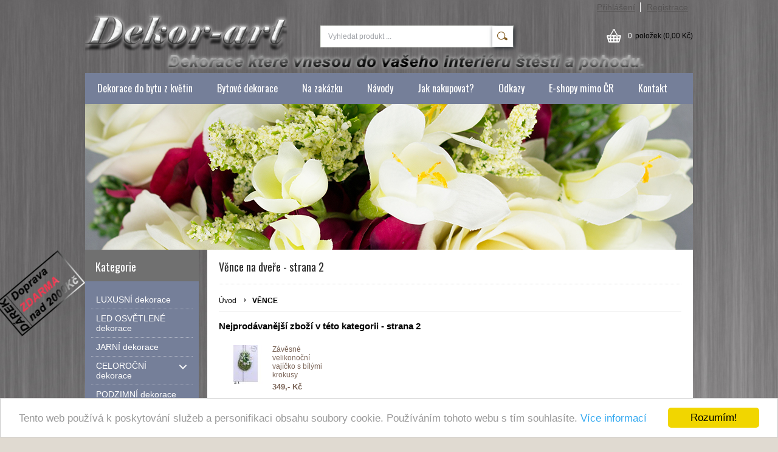

--- FILE ---
content_type: text/html; charset=UTF-8
request_url: http://www.dekor-art.cz/kategorie/vence/?page=2
body_size: 16036
content:
<!DOCTYPE html PUBLIC "-//W3C//DTD XHTML 1.0 Transitional//EN" "http://www.w3.org/TR/xhtml1/DTD/xhtml1-transitional.dtd">
<html xmlns="http://www.w3.org/1999/xhtml" xml:lang="cs" lang="cs">
<head>
	<title>Věnce na dveře - strana 2</title>
	<meta http-equiv="Content-Type" content="text/html; charset=utf-8" />		<meta name="author" content="Tvoříme designové bytové dekorace - Renata Havlová" />	<meta name="generator" content="Atomer.cz" />		<meta name="description" content="Dekorační věnce na dveře" />	
	<meta name="keywords" lang="cs" content="jarní věnce, celoroční věnce, podzimní věnce, vánoční věnce, věnce závěsné, věnce" />	<meta name="robots" content="noindex, follow" /><meta property="og:site_name" content="Tvoříme designové bytové dekorace - Renata Havlová" />
<meta property="og:title" content="Věnce na dveře - strana 2" />
<meta property="og:image" content="http://www.dekor-art.cz/user/14263/upload/logo.png" /><link rel="stylesheet" type="text/css" href="/user/14263/app-1176898908.css?v=1669103618" />
	<link rel="stylesheet" type="text/css" href="/layouts/default/css/own_design_css.php?v=1602496595" />
	<script type="text/javascript">
		/* <![CDATA[ */
		var absolutCesta = '/';
		var vypredane = '45320';
		var skladom = '45321';
		var okno_vyska, okno_sirka;
		var imgCesta = 'user%2F14263%2Fupload%2Fstuff%2F';
		var nulova_cena_zobrazit_kupit = '0';
		var defaultnyVyrazVoVyhladavani = 'Vyhledat produkt ...';
		            var ZMEN_OBRAZOK_VARIANTU = true;
                            var ZOOMOVANIE_DETAIL = false;
				/* ]]> */
	</script>
	<script type="text/javascript" src="/user/14263/app-26585597.js?v=1762338769"></script>
<script type="text/javascript">
	/* <![CDATA[ */
	var vyrobca_prelozeny = 'vyrobce';
	/* ]]> */
</script>	<script type="text/javascript" src="/layouts/default/javascript/js_hlasky.php?v=1421142972"></script>
<script type="text/javascript">
	/* <![CDATA[ */
	$(document).ready(function(){
		startCheckPhone('tbPhone');
		//startCheckPhone('tbDPhone');
		//startCheckPhone('tbFPhone');
	});
	// Ak nemam pole s cislom tak je kontrola v poriadku
	function startCheckPhone(id_element) {
		if (!id_element) return true;
		var obj = $(document).find('#'+id_element);
		if (obj.length == 0) return true;
		if (obj.val() == '') {
			obj.val('+420');
		}
		$(obj).attr('autocomplete','off');
		$(obj).keyup(function() {
			checkPhoneMessage(obj,checkPhoneNumber(obj.val()));
		});
		$(obj).change(function() {
			checkPhoneMessage(obj,checkPhoneNumber(obj.val()));
		});
		$(obj).keyup();
	}
	function checkPhoneNumber(number) {
		var regexp = /^\+[0-9]{12}$/;
		if (number && regexp.test(number)) {
			return true;
		}				
		return false;
	}
	function checkPhoneMessage(obj,check) {
		if (!obj || obj.length == 0) return;
		var parent = $(obj).closest("tr");
		var msg = $('.phoneCMsg');
		var txt = '<tr class="phoneCMsg" style="color:red;"><td></td><td >Číslo pro zaslání SMS prosím napište ve správném formátu +420XXXYYYZZZ</td></tr>';
		if (!check && msg.length == 0) {
			parent.before(txt);
		} else if (check && msg.length) {
			msg.remove();
		}						
	}
	/* ]]> */
</script>
<script type="text/javascript">
	AtomerApp.text = {
		buttonIntoCardLoader: 'Přidávám',
		buttonIntoCardDone: 'Děkujeme',
		packetaDeliveryPlaceDefaultText: 'Prosím vyberte si <a href="#">místo vydání zboží</a>'
	};
</script><!-- Global site tag (gtag.js) - Google Analytics -->
<script async src="https://www.googletagmanager.com/gtag/js?id=UA-68724419-1"></script>
<script>
window.dataLayer = window.dataLayer || [];
function gtag(){dataLayer.push(arguments);}
gtag('js', new Date());

gtag('config', 'UA-68724419-1');window.addEventListener('onProductAddToCart', function(e) {
	var product = e.detail.product || null;
	if (!product) {
		return true;
	}
	var item = {
		id: product.sku,
		name: product.name,
		list_name: "Search Results",
		brand: product.brand,
		category: product.category_name,
		variant: product.parameters ? product.parameters.join(' '): '',
		list_position: 1,
		quantity: product.count,
		price: product.price,
	};
	gtag('event', 'add_to_cart', {'items': [item]});
});
</script>	<script type="text/javascript">
		$(function() {
			// potrebne premenne pre JS funkciu zmenVelkostObrazka()
			// aktualna sira a vyska okna pri nacitani stranky
			okno_sirka = $(window).width();
			okno_vyska = $(window).height();			
			try {
				// inicializacia lightBox-u
				//$('#img a, .galeria a.gal').lightBox();
				$('#img a').lightBox();
				$('#tabObrazkyStred a.gal').lightBox();
				//$('a.gal').lightBox();
				$('a[rel="lightbox"]').lightBox();

				$(".tabs").tabs();
			} catch( err ) { }
		});
	</script>
<script type="text/javascript">
	/* <![CDATA[ */
	function checkCountInsertedIntoBasket(pocet_na_sklade, pocet_v_kosiku, element_pocet) {	
		/*	
		 *	potvrdenieVlozeniaDoKosikaRozsirene
			*  - Ak nemam udany pocet, ktory sa ma vlozit do kosika potvrdenie je vybavene kladne
			*/
		if (element_pocet === 1) {
			var pocet_objednat = 1;
		} else {
			var pocet_objednat = element_pocet.val();
		}			
		pocet_na_sklade = parseInt(pocet_na_sklade);
		if (!pocet_v_kosiku) pocet_v_kosiku = 0;
		pocet_v_kosiku = parseInt(pocet_v_kosiku);

		pocet_objednat = parseInt(pocet_objednat);

		//if (pocet_na_sklade == 0 || pocet_objednat < 1) return true;	

		if ((pocet_objednat+pocet_v_kosiku) > pocet_na_sklade) {

			var ostalo_na_sklade = pocet_na_sklade - pocet_v_kosiku;
			var rozdiel = 0;
			if (ostalo_na_sklade < 1) {
				ostalo_na_sklade = 0;
			} else {
				rozdiel = ostalo_na_sklade;
				element_pocet.val(rozdiel);
			}
			
			var hlaska = "";
			// Hlaska ak mam uz tovar v kosiku
			if (pocet_v_kosiku > 0) {
				hlaska = 'Kupujete si zboží ve větším počtu, než máme na skladě.';
				hlaska += "\n"+'Z tohoto zboží máte ve Vašem košíku '+pocet_v_kosiku+'ks.';
				if (rozdiel == 0) {
					hlaska += "\n"+'Z důvodu nedostatku zboží na skladě se do Vašeho košíku produkt nevloží.';
				} else {
					hlaska += "\n"+'Z důvodu nedostatku zboží na skladě se do Vašeho košíku vloží z tohoto produktu pouze '+rozdiel+'ks';
				}
			} else {
				// Hlaska ak tovar nemam este v kosiku
				hlaska = 'Kupujete si zboží ve větším počtu, než máme na skladě.';
				if (rozdiel == 0) {
					hlaska += "\n"+'Z důvodu nedostatku zboží na skladě se do Vašeho košíku produkt nevloží.';
				} else {
					hlaska += "\n"+'Z důvodu nedostatku zboží na skladě se do Vašeho košíku vloží z tohoto produktu pouze '+rozdiel+'ks';
				}

			}
			alert(hlaska);
			return false;
		}
		return true;
	}
	
	/**
	 * pre vkladanie do kosika cez enter nad textboxom (detail tovaru)
	 */
	function checkCountInsertedIntoBasketEnterPress(e, pocet_na_sklade, pocet_v_kosiku, element_pocet) {
		
		var key=e.keyCode || e.which;
		if (key==13){
			checkCountInsertedIntoBasket(pocet_na_sklade, pocet_v_kosiku, element_pocet);
		} else {
			return true;
		}
	}
	
	/**
	* overenie upravy poctu ks v kosiku po entery
	* handleKeyPressRozsirene
	*/
	function checkCountInsertedIntoBasketKeyPress(e, pocet_na_sklade, pocet_v_kosiku, element_pocet) {

		var key=e.keyCode || e.which;
		if (key==13){

			var pocet_objednat = element_pocet.val();
			pocet_objednat = parseInt(pocet_objednat);
			pocet_na_sklade = parseInt(pocet_na_sklade);
			if (!pocet_v_kosiku) pocet_v_kosiku = 0;
			pocet_v_kosiku = parseInt(pocet_v_kosiku);

			if (pocet_na_sklade == 0) return false;
			if (pocet_objednat < 1) return true;

			if ((pocet_objednat) > pocet_na_sklade) {
				element_pocet.val(pocet_na_sklade);

				var rozdiel = 0;
				rozdiel = pocet_objednat - pocet_na_sklade;

				var hlaska = "";
				if (pocet_v_kosiku > 0) {
					rozdiel = (pocet_na_sklade-pocet_v_kosiku);
					if (rozdiel < 0) {
						rozdiel = 0;
					}
					hlaska = 'Kupujete si zboží ve větším počtu, než máme na skladě.';
					hlaska += "\n"+'Z tohoto zboží máte ve Vašem košíku '+pocet_v_kosiku+'ks.';
					if (rozdiel == 0) {
						hlaska += "\n"+'Z důvodu nedostatku zboží na skladě se do Vašeho košíku produkt nevloží.';
					} else {
						hlaska += "\n"+'Z důvodu nedostatku zboží na skladě se do Vašeho košíku vloží z tohoto produktu pouze '+rozdiel+'ks';
					}
				}
				alert(hlaska);					
			}
			return true;

			if ((pocet_objednat+pocet_v_kosiku) > pocet_na_sklade) {

				var ostalo_na_sklade = pocet_na_sklade - pocet_v_kosiku;
				var rozdiel = 0;
				if (ostalo_na_sklade < 1) {
					ostalo_na_sklade = 0;
				} else {
					rozdiel = ostalo_na_sklade;
					element_pocet.val(rozdiel);
				}
				
				var hlaska = "";
				// Hlaska ak mam uz tovar v kosiku
				if (pocet_v_kosiku > 0) {
					hlaska = 'Kupujete si zboží ve větším počtu, než máme na skladě.';
					hlaska += "\n"+'Z tohoto zboží máte ve Vašem košíku '+pocet_v_kosiku+'ks.';
					if (rozdiel == 0) {
						hlaska += "\n"+'Z důvodu nedostatku zboží na skladě se do Vašeho košíku produkt nevloží.';
					} else {
						hlaska += "\n"+'Z důvodu nedostatku zboží na skladě se do Vašeho košíku vloží z tohoto produktu pouze '+rozdiel+'ks';
					}
				} else {
					// Hlaska ak tovar nemam este v kosiku
					hlaska = 'Kupujete si zboží ve větším počtu, než máme na skladě.';
					if (rozdiel == 0) {
						hlaska += "\n"+'Z důvodu nedostatku zboží na skladě se do Vašeho košíku produkt nevloží.';
					} else {
						hlaska += "\n"+'Z důvodu nedostatku zboží na skladě se do Vašeho košíku vloží z tohoto produktu pouze '+rozdiel+'ks';
					}
				}
				alert(hlaska);
				return false;
			}

			return true;
			if (!checkCountInsertedIntoBasket(pocet_na_sklade, pocet_v_kosiku, element_pocet)) {
				var ostava = pocet_na_sklade - pocet_v_kosiku;
				if (ostava < 1) ostava = 0;
				if (pocet_na_sklade == 0 || ostava == 0) {
					element_pocet.val(pocet_v_kosiku);
					return false; 
				}
			}
		}
		return true;
	}

	var stuffActualCountCheck = function(idStuff, added, callback, params) {
		var data = {
			'getItemActualCountCheck':1,
			id: idStuff,
			'value': added,
			'params': {}
		};
		if (params) {
			data.params = params;
		}
		$.ajax({
			type: "GET",
			url: absolutCesta+'ajax.php',
			data: data,
			dataType: 'json',
			success: function(response) {
				if (callback) {
					callback.call(null, response);
				}
			}
		});
	};
	var stuffActualCountCheckProccess = function(response, form, input, callbacks) {
		let onPositiveResponse = null,
			doAction = function() {
				if(onPositiveResponse) {
					if (callbacks && callbacks.onSuccess) {
						callbacks.onSuccess.call(null);
					}
					onPositiveResponse.call(null);
				} else {
					if (callbacks && callbacks.onError) {
						callbacks.onError.call(null);
					}
				}
			};
		if (form && response && response.result) {
			onPositiveResponse = function() {
				form.addClass('doSubmit');
				form.submit();
			};
		}
		if (input && response && response.order_less) {
			input.val(response.order_less);
		}
		if (response && response.messages) {
			var isNewInsertMethod = $('.kosik.novyKosik419').length ? true : false;
			if (isNewInsertMethod) {
				AlertWindow.info({
					content: response.messages.join("<br/>"),
					size: 'auto',
					onClose: function() {
						doAction();
					}
				});
			} else {
				alert(response.messages.join("\n"));
				doAction();
			}
		} else {
			doAction();
		}
	};
	/* ]]> */
	$(document).ready(function() {
		$(document).delegate('form.tovar_uprav.doCheck', 'submit', function() {
			var $form = $(this),
				idStuff = $form.find('input[name=id_tovar_akcia]').val(),
				$input = $form.find('input[name=novyPocet]'),
				value = $input.val();

			if ($form.hasClass('doSubmit')) {
				$form.removeClass('doSubmit');
				return true;
			}

			stuffActualCountCheck(idStuff, value, function(response){
				stuffActualCountCheckProccess(response, $form, $input);
			}, {'noBucket' : 1});
			return false;
		});
	});
</script>
	<link rel="shortcut icon" type="image/x-icon" href="?0" />
	<link rel="icon" type="image/ico" href="?0" /> <link rel="shortcut icon" type="image/x-icon" href="http://www.dekor-art.cz/user/14263/upload/ftp_client/favicon.ico" /><meta name="msvalidate.01" content="5258639C374225326ADFCA86D60BFAF5" />
<meta name="google-site-verification" content="BKyNBFHSiwWK66BuLm6jQtgiKdpolyKqykBOVLXGx_E" />
<meta name="p:domain_verify" content="2492323663488caa49d8b7b66091f17d"/>
<meta name="alexaVerifyID" content="D-RbFUNoDqhajgZ5IDiO0SKNIj8"/>
<!-- Begin Cookie Consent plugin by Silktide - http://silktide.com/cookieconsent -->
<script type="text/javascript">
    window.cookieconsent_options = {"message":"Tento web používá k poskytování služeb a personifikaci obsahu soubory cookie. Používáním tohoto webu s tím souhlasíte.","dismiss":"Rozumím!","learnMore":"Více informací","link":"http://www.google.com/policies/technologies/cookies/","theme":"light-bottom"};
</script>

<script type="text/javascript" src="//cdnjs.cloudflare.com/ajax/libs/cookieconsent2/1.0.9/cookieconsent.min.js"></script>
<!-- End Cookie Consent plugin -->			<meta name="viewport" content="width=device-width, initial-scale=1">
			<link rel="stylesheet" type="text/css" href="/layouts/chromium/css/responsive.css?v=1669103551" media="all" />	<link rel="stylesheet" type="text/css" href="/user/14263/scripts/css/user_css.css?v=1511383495" />
</head>
<body onload="helpInit();" class="" data-id-template="21" data-id-group="3">	<div id="fb-root"></div>
	<script type="text/javascript">
	/* <![CDATA[ */
		(function(d, s, id) {
		var js, fjs = d.getElementsByTagName(s)[0];
		if (d.getElementById(id)) {return;}
		js = d.createElement(s); js.id = id;
		js.src = "//connect.facebook.net/cs_CZ/all.js#xfbml=1";
		fjs.parentNode.insertBefore(js, fjs);
	  }(document, 'script', 'facebook-jssdk'));
	/* ]]> */
	</script>
<!--[if lte IE 6]><script src="layouts/default/javascript/ie6.js"></script><script>window.onload=function(){e("layouts/default/javascript/ie6/")}</script><![endif]--><div id="helpbox"></div><div id="main">
	<div class="pomocna"></div>
	<div class="obal">
		<div class="hlavicka">
			<div class="hlavicka_prihlasenie">						<div class="odhlasovaci_formular">
							<div class="ucetLinky">
								<a href="/prihlaseni/" id="loginLink"  rel="nofollow">Přihlášení</a>
								<a href="/registrace/" class="reg " rel="nofollow">Registrace</a>
							</div>
						</div>				<div class="endfloat"></div>
			</div>
			<div class="hlavicka_vrch">
				<div class="logoKlik">
					<a href="/">							<img src="/user/14263/upload/logo.png?v=1508261682" alt="Designové dekorace do bytu z umělých květin" />					</a>
				</div>					<div class="vyhladavanie">	<form action="/vyhledavani/" method="get">
		<div id="vyhladavanie">			<input type="text" class="textbox" name="search" value="Vyhledat produkt ..." onfocus="if(this.value=='Vyhledat produkt ...')this.value=''" onblur="if(this.value=='')this.value='Vyhledat produkt ...'" />
			<input type="submit" class="button" onmouseover="buttonClass(this)" onmouseout="buttonClass(this)" value="" />
		</div>
	</form>					</div><div class="kosik novyKosik419">
	<a href="/nakupni-kosik/" rel="nofollow" title="vstoupit do košíku">
        <span class="pocet">0</span><span class="poloziek">položek</span>
        <span>(0,00 Kč)</span>
	</a>
</div>				<div class="endfloat"></div>
			</div>
			<div class="hlavicka_spodok">					<a class="btnHlavneMenu">
						<span></span>
						<span></span>
						<span></span>
					</a>
					<ul id="hlavneMenu">			
		<li class="first">
			<a  href="http://www.dekor-art.cz">Dekorace do bytu z květin</a>		</li>			<li class="separator">&nbsp;</li>			
		<li >
			<a  href="http://www.dekor-art.cz/kategorie/celorocni-dekorace-do-bytu/">Bytové dekorace</a>		</li>			<li class="separator">&nbsp;</li>			
		<li >
			<a  href="/na-zakazku/">Na zakázku</a>		</li>			<li class="separator">&nbsp;</li>			
		<li >
			<a  href="/navody/">Návody</a>		</li>			<li class="separator">&nbsp;</li>			
		<li >
			<a  href="/jak-nakupovat/">Jak nakupovat?</a>		</li>			<li class="separator">&nbsp;</li>			
		<li >
			<a  href="/odkazy/">Odkazy</a>		</li>			<li class="separator">&nbsp;</li>			
		<li >
			<a  href="/e-shopy-mimo-cr/">E-shopy mimo ČR</a>		</li>			<li class="separator">&nbsp;</li>			
		<li class="last">
			<a  href="/kontakt/">Kontakt</a>		</li>						<li class="endfloat"></li>
					</ul>
					<div class="endfloat"></div>				<div class="endfloat"></div>
			</div>
            <div class="hlavicka_pomocna">                    <img src="/user/14263/layouts/21/template_img/img_bg_header.jpg?v=0" />            </div>
		</div>
		<div class="stred">
			<div class="stred_vnutro">
				<div class="stred_obsah">
					<div class="lavaStrana">							<div class="box kategorie">
								<span class="nadpis">
									Kategorie									<span class="holder">
										<span>&nbsp;</span>
										<span>&nbsp;</span>
										<span>&nbsp;</span>
									</span>
								</span>
								<div class="nadpis_bottom"></div><ul class="kategorie0">	<li  class='cat_428587 first'><a href="/kategorie/luxusni-dekorace/">
	<strong>LUXUSNÍ dekorace</strong></a></li>
<li  class='cat_778974'><a href="/kategorie/led-osvetlene-dekorace/">
	<strong>LED OSVĚTLENÉ dekorace</strong></a></li>
<li  class='cat_430172'><a href="/kategorie/jarni-dekorace/">
	<strong>JARNÍ dekorace</strong></a></li>
<li  class='cat_428588 sub_sec rolled_up'><a href="/kategorie/celorocni-dekorace/">
	<strong>CELOROČNÍ dekorace</strong>		<span class="rollHandler rollOutHandler packed"></span></a><ul class="kategorie1">	<li  class='cat_907610 first'><a href="/kategorie/celorocni-dekorace/flower-boxy/">
	<strong>Flower boxy</strong></a></li>
</ul>
</li>
<li  class='cat_1178277'><a href="/kategorie/podzimni-dekorace/">
	<strong>PODZIMNÍ dekorace</strong></a></li>
<li  class='cat_430167'><a href="/kategorie/vanocni-dekorace/">
	<strong>VÁNOČNÍ dekorace</strong></a></li>
<li  class='cat_436730'><a href="/kategorie/adventni-vence-a-svicny/">
	<strong>ADVENTNÍ věnce a svícny</strong></a></li>
<li  class='cat_1178278 aktivna0 sub_sec rolled_down def'><a href="/kategorie/vence/" class='aktivna'>
	<strong>VĚNCE</strong>		<span class="rollHandler rollOutHandler expanded"></span></a><ul class="kategorie1">	<li  class='cat_1178318 first'><a href="/kategorie/vence/jarni-vence/">
	<strong>Jarní věnce</strong></a></li>
<li  class='cat_1178319'><a href="/kategorie/vence/letni-vence/">
	<strong>Letní věnce</strong></a></li>
<li  class='cat_1178321'><a href="/kategorie/vence/podzimni-vence/">
	<strong>Podzimní věnce</strong></a></li>
<li  class='cat_1178322 last'><a href="/kategorie/vence/vanocni-vence/">
	<strong>Vánoční věnce</strong></a></li>
</ul>
</li>
<li  class='cat_1294847'><a href="/kategorie/strom-zivota-polodrahokamy/">
	<strong>STROM ŽIVOTA POLODRAHOKAMY</strong></a></li>
<li  class='cat_1188328'><a href="/kategorie/obrazy/">
	<strong>OBRAZY</strong></a></li>
<li  class='cat_430173'><a href="/kategorie/svicny-designove/">
	<strong>SVÍCNY designové</strong></a></li>
<li  class='cat_430168 sub_sec rolled_up'><a href="/kategorie/svatebni-dekorace-a-vyzdoba/">
	<strong>SVATEBNÍ dekorace a výzdoba</strong>		<span class="rollHandler rollOutHandler packed"></span></a><ul class="kategorie1">	<li  class='cat_607097 first'><a href="/kategorie/svatebni-dekorace-a-vyzdoba/svatebni-dekorace-na-auto/">
	<strong>Svatební dekorace na auto</strong></a></li>
</ul>
</li>
<li  class='cat_806492'><a href="/kategorie/darky-a-doplnky-do-interieru/">
	<strong>DÁRKY a doplňky do interiéru</strong></a></li>
<li  class='cat_430169'><a href="/kategorie/sv-valentyn-dekorace/">
	<strong>sv. Valentýn dekorace</strong></a></li>
<li  class='cat_1178324 last'><a href="/kategorie/dusickova-vazba/">
	<strong>DUŠIČKOVÁ vazba</strong></a></li>
</ul>
							</div><div class="box login">
	<span class="nadpis">Přihlášení</span>
	<div class="nadpis_bottom"></div>
	<form class="prihlas" name="prihlas" action="/prihlasit/" method="post">
		<table>
			<tr class="tr_login">
				<td>
					<input type="text" class="textbox" name="tbAll4ShopLogin"
						   inputmode="email" autocapitalize="off"
                           placeholder="E-mail" maxlength="50" size="15"
						   value="" />
				</td>
			</tr>
			<tr class="tr_pass">
				<td>
					<input type="password" class="textbox pass" name="tbAll4ShopHeslo" maxlength="30" size="30" 
						   placeholder="heslo"
						   id="tbAll4ShopHeslo" value="" />
				</td>
			</tr>
			<tr class="tr_button">
				<td>
					<input type="submit" class="button" name="btnPrihlasit" onmouseout="buttonClass(this)" onmouseover="buttonClass(this)" value="Přihlásit" />
				</td>
			</tr>
			<tr class="tr_empty"><td>&nbsp;</td></tr>
			<tr class="tr_forgot_pass">
				<td>
					<a id="btnHeslo"  href="/zapomnel-jsem-heslo/" rel="nofollow">Zapomněl jsem heslo</a>
				</td>
			</tr>
			<tr class="tr_reglink">
				<td>
					<a id="btnRegistracia"  href="/registrace/" rel="nofollow">Registrace</a><br />
				</td>
			</tr>
		</table>
		<input type="submit" style="display: none;" />
		<input type="hidden" name="odkazujuca_linka" value="http://www.dekor-art.cz/kategorie/vence/?page=2" />
	</form>
</div>						<div id="user_html_wrapper"><p><span style="color: #000000;"> Výhody nákupu v našem eshopu:</p>
<p><small> ····························································</small></p>
<p/> • Při nákupu nad 1000,- Kč dárek <big><b> zdarma.</b></big></p>
<p><small> ····························································</small></p>
<p> • Veškeré zobrazené zboží je  skladem</p>
<p><small> ····························································</small></p>
<p> • Zboží odesíláme nejdéle druhý  den od objednání</p>
<p><small> ····························································</small></p>
<p> • Výrazné slevy a akce v průběhu  celého roku</p></span></p>
<p><small> ····························································</small></p>
<p> • Po předchozí domluvě možný  osobní odběr v <b><big>Plzni</big></b> - zdarma.</p>
<p><small> ····························································</small></p>
<p><b><big><span style="color: #000000;"> Registrujte se při nákupu  a získejte slevový kupón  na další nákup.</span></big></b></p><br/></div>	<div class="box box_nove_produkty"><span class="nadpis">Novinky</span><div class="nadpis_bottom"></div><div class="produkt">
	<div class="nazov"><a href="/kategorie/celorocni-dekorace/romanticke-kvety-pivonek-v-drevenem-truhliku/" title="Romantické květy pivoněk v dřevěném truhlíku">Romantické květy pivoněk v dřevěném truhlíku</a></div>
	<span class="obrazokObal">
		<a href="/kategorie/celorocni-dekorace/romanticke-kvety-pivonek-v-drevenem-truhliku/" title="Romantické květy pivoněk v dřevěném truhlíku"><span class="flag novinka">&nbsp;</span><img src="/user/14263/upload/stuff/resized/31274718_74-64-true.jpg" data-id-obrazok="31274718" alt="Jemná květinová harmonie květů a motýlů" />
</a>
	</span>
	
	<div class="bar">		<span class="cena s_dph">1 289,- Kč		</span>		<div class="link"><a href="/kategorie/celorocni-dekorace/romanticke-kvety-pivonek-v-drevenem-truhliku/" title="Romantické květy pivoněk v dřevěném truhlíku">Detail</a></div>
	</div>
</div>
<div class="produkt">
	<div class="nazov"><a href="/kategorie/celorocni-dekorace/kvetinove-aranzma-s-hedvabnymi-ruzemi-a-led-svetlem/" title="Květinové aranžmá s hedvábnými růžemi a LED světlem">Květinové aranžmá s hedvábnými růžemi a LED světlem</a></div>
	<span class="obrazokObal">
		<a href="/kategorie/celorocni-dekorace/kvetinove-aranzma-s-hedvabnymi-ruzemi-a-led-svetlem/" title="Květinové aranžmá s hedvábnými růžemi a LED světlem"><span class="flag novinka">&nbsp;</span><img src="/user/14263/upload/stuff/resized/31904622_74-64-true.jpg" data-id-obrazok="31904622" alt="Romantické aranžmá s hedvábnými růžemi a LED světlem" />
</a>
	</span>
	
	<div class="bar">		<span class="cena s_dph">649,- Kč		</span>		<div class="link"><a href="/kategorie/celorocni-dekorace/kvetinove-aranzma-s-hedvabnymi-ruzemi-a-led-svetlem/" title="Květinové aranžmá s hedvábnými růžemi a LED světlem">Detail</a></div>
	</div>
</div>
<div class="produkt">
	<div class="nazov"><a href="/kategorie/jarni-dekorace/velikonocni-skorapka-s-kremovymi-kvety/" title="Velikonoční skořápka s krémovými květy">Velikonoční skořápka s krémovými květy</a></div>
	<span class="obrazokObal">
		<a href="/kategorie/jarni-dekorace/velikonocni-skorapka-s-kremovymi-kvety/" title="Velikonoční skořápka s krémovými květy"><span class="flag novinka">&nbsp;</span><img src="/user/14263/upload/stuff/resized/31131299_74-64-true.jpg" data-id-obrazok="31131299" alt="Jaro ve skořápce s krásnými květy" />
</a>
	</span>
	
	<div class="bar">		<span class="cena s_dph">749,- Kč		</span>		<div class="link"><a href="/kategorie/jarni-dekorace/velikonocni-skorapka-s-kremovymi-kvety/" title="Velikonoční skořápka s krémovými květy">Detail</a></div>
	</div>
</div>
<div class="produkt">
	<div class="nazov"><a href="/kategorie/celorocni-dekorace/moderni-dekorace-do-interieru-pastelove-kvetinove-aranzma-s-motylky/" title="Moderní dekorace do interiéru – pastelové květinové aranžmá s motýlky">Moderní dekorace do interiéru – pastelové květinové aranžmá s motýlky</a></div>
	<span class="obrazokObal">
		<a href="/kategorie/celorocni-dekorace/moderni-dekorace-do-interieru-pastelove-kvetinove-aranzma-s-motylky/" title="Moderní dekorace do interiéru – pastelové květinové aranžmá s motýlky"><span class="flag novinka">&nbsp;</span><img src="/user/14263/upload/stuff/resized/31869479_74-64-true.jpg" data-id-obrazok="31869479" alt="Elegantní celoroční dekorace v pastelových tónech – kamelie a ratan" />
</a>
	</span>
	
	<div class="bar">		<span class="cena s_dph">1 189,- Kč		</span>		<div class="link"><a href="/kategorie/celorocni-dekorace/moderni-dekorace-do-interieru-pastelove-kvetinove-aranzma-s-motylky/" title="Moderní dekorace do interiéru – pastelové květinové aranžmá s motýlky">Detail</a></div>
	</div>
</div>
<div class="produkt">
	<div class="nazov"><a href="/kategorie/luxusni-dekorace/designova-dekorace-s-kvety-staroruzovych-pivonek/" title="Designová dekorace s květy starorůžových pivoněk">Designová dekorace s květy starorůžových pivoněk</a></div>
	<span class="obrazokObal">
		<a href="/kategorie/luxusni-dekorace/designova-dekorace-s-kvety-staroruzovych-pivonek/" title="Designová dekorace s květy starorůžových pivoněk"><span class="flag novinka">&nbsp;</span><img src="/user/14263/upload/stuff/resized/31079012_74-64-true.jpg" data-id-obrazok="31079012" alt="Luxusní váza s velkými květy pivoněk v boho stylu" />
</a>
	</span>
	
	<div class="bar">		<span class="cena s_dph">4 699,- Kč		</span>		<div class="link"><a href="/kategorie/luxusni-dekorace/designova-dekorace-s-kvety-staroruzovych-pivonek/" title="Designová dekorace s květy starorůžových pivoněk">Detail</a></div>
	</div>
</div>
<div class="produkt">
	<div class="nazov"><a href="/kategorie/jarni-dekorace/stylova-jarni-dekorace-mechova-lodka-s-ruzovymi-tulipany-a-ptacky/" title="Stylová jarní dekorace – mechová loďka s růžovými tulipány a ptáčky">Stylová jarní dekorace – mechová loďka s růžovými tulipány a ptáčky</a></div>
	<span class="obrazokObal">
		<a href="/kategorie/jarni-dekorace/stylova-jarni-dekorace-mechova-lodka-s-ruzovymi-tulipany-a-ptacky/" title="Stylová jarní dekorace – mechová loďka s růžovými tulipány a ptáčky"><span class="flag novinka">&nbsp;</span><img src="/user/14263/upload/stuff/resized/31904383_74-64-true.jpg" data-id-obrazok="31904383" alt="Stylová jarní dekorace – mechová loďka s růžovými tulipány" />
</a>
	</span>
	
	<div class="bar">		<span class="cena s_dph">1 689,- Kč		</span>		<div class="link"><a href="/kategorie/jarni-dekorace/stylova-jarni-dekorace-mechova-lodka-s-ruzovymi-tulipany-a-ptacky/" title="Stylová jarní dekorace – mechová loďka s růžovými tulipány a ptáčky">Detail</a></div>
	</div>
</div>
</div>		<div class="box box_novinky">
			<div class="novinky">						<span class="nadpis">Novinky</span>
						<div class="nadpis_bottom"></div>					<div class="novinka p_1">
						<a class="nazov" href="/novinky/fotografie-vyssi-kvality/">Fotografie vyšší kvality</a>
						<div class="text"><p>Vyžádejte si fotografie dekorace o kterou máte zájem ve vyšším rozlišení. Zašleme Vám je emailem. Napište nám - viz kontakty.</p>							<a class="viac" href="/novinky/fotografie-vyssi-kvality/">více</a>
						</div>
						<div class="endfloat"></div>
					</div>					<div class="novinka p_2 last">
						<a class="nazov" href="/novinky/doprava-zdarma/">Doprava zdarma</a>
						<div class="text"><p>Doprava zakoupeného zboží v ceně nad 2000,- Kč zdarma - Zásilkovna. Nad 3000,- Kč i Českou Poštou.</p>							<a class="viac" href="/novinky/doprava-zdarma/">více</a>
						</div>
						<div class="endfloat"></div>
					</div>			</div>
		</div>						<div class="box novinky_emailom">		<div id="newsletter">
			 <span class="nadpis">Novinky a akce e-mailem</span> 			<div class="nadpis_bottom"></div>
			<a name="mailinglist"></a>
			<div class="boxStred">
				<form id="registracia" action="#mailinglist" method="post">
					<input type="hidden" id="g-recaptcha-response-mailinglist" name="g-recaptcha-response" data-action="mailinglist" />										<table>						<tr>
							<td class="blabol">
								Chcete od nás dostávat novinky přímo na svůj e-mail?							</td>
						</tr>						<tr>
							<td>
								<input class="textbox" name="tbEmailList" value="Váš email" onfocus="if (this.value=='Váš email') this.value='';" onblur="if (this.value=='') this.value='Váš email';" />
							</td>
						</tr><tr>
	<td>
		<input class="required" type="checkbox" id="chbConsentnewsletter7489" name="chbConsent[newsletter][7489]" value="1"/>
		<label for="chbConsentnewsletter7489">Proto, abychom mohly vyřídit Vaši objednávku, musíme zpacovat některé Vaše osobní údaje. Podrobnosti naleznete <a href="http://www.dekor-art.cz/informace/obchodni-podminky/ochrana-osobnich-udaju/" target="_blank">zde</a>. *		</label>
	</td>
</tr>						<tr>
							<td>
								<input type="hidden" name="_trigMailinglistReg" />
								<input style="display: none;" type="text" name="mail" />
								<input class="button" onmouseover="buttonClass(this)" onmouseout="buttonClass(this)" type="submit" value="OK" />
							</td>
						</tr>					</table>
					<div class="g-recaptcha-text">Tato stránka je chráněna službou reCAPTCHA. <a class="more" href="#" onclick="grecaptchaTextMore(this); return false;">Zjistit více.</a><div>Informace získané prostřednictvím Google reCAPTCHA podléhají <a href="https://policies.google.com/privacy" target="_blank">Pravidlům ochrany osobních údajů</a> a <a href="https://policies.google.com/terms" target="_blank">Smluvním podmínkám společnosti Google</a> a používají se všeobecné bezpečnostní účely (nepoužívají se na přizpůsobenou reklamu společnosti Google)</div></div>				</form>
			</div>
		</div>						</div>					</div>
					<div class="content">						<div class="content_obsah">		<h1>Věnce na dveře - strana 2</h1>		<div class="hierarchia">				<span>
					<a href="/">Úvod</a>				</span><img src="/layouts/chromium/img/img_hierarchia.png" alt="" /><strong>VĚNCE</strong>			<div class="endfloat"></div>
		</div>		<script type="application/ld+json">
		{
		    "@context": "http://schema.org",
            "@type": "BreadcrumbList",
            "itemListElement":[{"@type": "ListItem","position": 1,"item":{ "@id" : "/", "name" : "Úvod"}}]
		}
        </script>
        		<h3>Nejprodávanější zboží v této kategorii - strana 2</h3><div class="produkt malinkaty">
	<span class="obrazokObal">
		<a href="/kategorie/vence/jarni-vence/zavesne-velikonocni-vajicko-s-bilymi-krokusy/" title="Závěsné velikonoční vajíčko s bílými krokusy"><img src="/user/14263/upload/stuff/resized/28001613_72-64-true.jpg" data-id-obrazok="28001613" alt="Velikonoční vajíčko s bílými krokusy k zavěšení" />
</a>
	</span>
	<div class="right_side">
		<div class="nazov"><a href="/kategorie/vence/jarni-vence/zavesne-velikonocni-vajicko-s-bilymi-krokusy/" title="Závěsné velikonoční vajíčko s bílými krokusy">Závěsné velikonoční vajíčko s bílými krokusy</a></div>
		<div class="bar">		<span class="cena s_dph">349,- Kč		</span>		</div>
	</div>
</div>
<div class="endfloat"></div><div class="kategoriaPopis obsah"><p><span>Moderní i tradiční </span><span>věnce</span><span> na dveře do bytu, domu nebo firmy. <span>Dekorační</span><span> závěsné nebo nástěnné </span><span>věnce</span><span> budou krásnou dekorací každé roční období.</span></span></p></div>

<div class="nastavenia" data-filter-locate="category" data-filter-cid="1178278" data-filter-request="/kategorie/vence/?page=2">
	<div class="top">
		<div class="zobraz_vlavo"> Seřadit podle: 			<a class="order asc " data-sort="1" href="?sort=1" rel="nofollow" title="Seřadit podle názvu" id="orderByName">Název</a>
			<a class="order asc " data-sort="3" href="?sort=3" rel="nofollow" title="Seřadit podle ceny" id="orderByPrice">Cena</a>
			<a class="order asc " data-sort="5" href="?sort=5" rel="nofollow" title="Seřadit podle data přidání" id="orderByDate">Datum přidání</a>
			<a class="order desc active" data-sort="8" href="?sort=8" rel="nofollow" title="Seřadit podle doporučeného pořadí" id="orderByCustomOrder">Doporučené pořadí</a>
		</div>
		<div class="zobraz_vpravo">			<a class="zobrazenie obrazok active" data-view="0" href="?view=0" rel="nofollow">Obrázky</a>
			<a class="zobrazenie tabulku " data-view="1" href="?view=1" rel="nofollow">Tabulka</a>
		</div>
		<div class="endfloat"></div>
	</div>
	<div class="bottom">
		<div class="zobraz_vlavo">				<div class="admin_filter_pannel">		<a id="btnFilterShow" href="#openFilter=true">Výrobce&nbsp;&nbsp;<span>&#8744;</span></a>						<div class="filter_skladom">
							<input type="checkbox" class="chbFilter skladom" id="chbFilterD045321" value="45321" data-filter-prop-typ="D" data-filter-id-prop="0"/>
							<label for="chbFilterD045321"><span class="value">Na skladě</span> <span class="pocet">(40)</span></label>
						</div>					<div class="endfloat"></div>
				</div>		</div>
		<div class="zobraz_vpravo">
			<span id="filter">
				<input type="checkbox" data-flag="1" id="filter_tip" onclick="buildQuery(1,'filter_element')" /><label for="filter_tip">Tip</label>
				<input type="checkbox" data-flag="2" id="filter_akcia" onclick="buildQuery(2,'filter_element')" /><label for="filter_akcia">Akce</label>
				<input type="checkbox" data-flag="3" id="filter_zlava" onclick="buildQuery(3,'filter_element')" /><label for="filter_zlava">Sleva</label>
				<input type="checkbox" data-flag="4" id="filter_novinka" onclick="buildQuery(4,'filter_element')" /><label for="filter_novinka">Novinka</label>
			</span>
			<form id="filter_form" method="get" action="" >
				<input type="hidden" value="" name="filter" id="filter_element" /> 			</form>
		</div>
		<div class="endfloat"></div>
	</div>		<div class="bottom_filter">		<div id="admin_filter_taby" data-rolled="" class="hide">		<ul>		<li><a data-tab-id="V0" href="#tabV0">Výrobce</a></li>		</ul>		<div id="tabV0">
			<div class="tab_inner_div">		<div class="item">
			<label for="chbFilterV0135381" title="Renata Havlová">
				<table>
					<tr>
						<td class="td_chb">
							<input type="checkbox" name="chbFilter" class="chbFilter" id="chbFilterV0135381" value="135381" data-filter-prop-typ="V" data-filter-id-prop="0"/>
						</td>						<td class="value"><span>Renata Havlová</span></td>
						<td class="pocet">(51)</td>
					</tr>
				</table>
			</label>
		</div>				<div class="endfloat"></div>
			</div>
		</div>			<div class="endfloat"></div>
		</div>
		<div class="filter_bar"></div>		</div></div>
<div class="endfloat"></div><div class="produkty_obal"><div class="strankovanie ">
	<div class="pocty">Zobrazené produkty <strong>13 - 24</strong> z celkových <strong>51</strong>	</div>
	<div class="linky">			<span class="text">Zobrazit stranu: </span> 
				<a href="/kategorie/vence/?page=1" data-page="1" class="sipka" title="předchozí strana">&laquo;</a> <a href="/kategorie/vence/?page=1" data-page="1">1</a>  <a class="aktivna" href="/kategorie/vence/?page=2" data-page="2">2</a>
					 <a href="/kategorie/vence/?page=3" data-page="3">3</a>  <a href="/kategorie/vence/?page=4" data-page="4">4</a>  <a href="/kategorie/vence/?page=5" data-page="5">5</a>  
				<a href="/kategorie/vence/?page=3" data-page="3" class="sipka" title="následující strana">&raquo;</a>	</div>
	<div class="endfloat"></div>
</div><div class="produkt dostupnost_tovarov tlacidla">
		<span class="obrazokObal">
		<a href="/kategorie/vence/podzimni-vence/sedy-podzimni-venec-s-dynemi/" title="Šedý podzimní věnec s dýněmi"><img src="/user/14263/upload/stuff/resized/30833532_160-175-true.jpg" data-id-obrazok="30833532" alt="Šedý věnec s podzimními dýněmi" />
</a>
	</span>
	<h2 class='nadpis'><a href='/kategorie/vence/podzimni-vence/sedy-podzimni-venec-s-dynemi/' title='Šedý podzimní věnec s dýněmi'><strong>Šedý podzimní věnec s dýněmi</strong></a></h2>			<div class='div_dostupnost'> 					<span style="color:#000000;" class="zoz_dostupnost d_onstock dos45321 " >skladem</span>	
			</div>	
	<div class="bar">
		<div class="produkt_cena">		<span class="cena s_dph">989,- Kč		</span>		</div>
					<div class="produkt_tlacitka">					<a href="/kategorie/vence/podzimni-vence/sedy-podzimni-venec-s-dynemi/" title="Šedý podzimní věnec s dýněmi" class="img_lupa"></a>
												<form action="/all4shop-akcie.php" method="get"
									  id="frm_kupit_28393265" class="doCheck">
									<input class="textBoxCount" maxlength="4" name="plusPocet" type="hidden" value="1" title="Počet kusů" />                 
									<input type="hidden" name="odkazujuca_linka" value="http://www.dekor-art.cz/kategorie/vence/?page=2" />
									<input type="hidden" name="hashtags" value="" />
									<input type="hidden" name="vloz_do_kosika_pocet" value="true" />
									<input type="hidden" name="id_tovar_akcia" value="28393265" />
								</form>				
								<a class="btnKosik img_kosik" id="btnKosik_28393265"
								   href="/all4shop-akcie.php?vloz_do_kosika&amp;id_tovar_akcia=28393265"
								   onclick="$('#frm_kupit_28393265').submit();return false;"
								   title="Vložit do košíku" rel="nofollow"></a>				<div class="endfloat"></div>
			</div>	</div>
</div>
<div class="produkt druhy dostupnost_tovarov tlacidla">
		<span class="obrazokObal">
		<a href="/kategorie/vence/podzimni-vence/podzimni-venec-s-mochyni-a-dynemi/" title="Podzimní věnec s mochyní a dýněmi"><img src="/user/14263/upload/stuff/resized/30833490_160-175-true.jpg" data-id-obrazok="30833490" alt="Věnec na dveře plný podzimních barev a okrasných dýní" />
</a>
	</span>
	<h2 class='nadpis'><a href='/kategorie/vence/podzimni-vence/podzimni-venec-s-mochyni-a-dynemi/' title='Podzimní věnec s mochyní a dýněmi'><strong>Podzimní věnec s mochyní a dýněmi</strong></a></h2>			<div class='div_dostupnost'> 					<span style="color:#000000;" class="zoz_dostupnost d_onstock dos45321 " >skladem</span>	
			</div>	
	<div class="bar">
		<div class="produkt_cena">		<span class="cena s_dph">949,- Kč		</span>		</div>
					<div class="produkt_tlacitka">					<a href="/kategorie/vence/podzimni-vence/podzimni-venec-s-mochyni-a-dynemi/" title="Podzimní věnec s mochyní a dýněmi" class="img_lupa"></a>
												<form action="/all4shop-akcie.php" method="get"
									  id="frm_kupit_28393254" class="doCheck">
									<input class="textBoxCount" maxlength="4" name="plusPocet" type="hidden" value="1" title="Počet kusů" />                 
									<input type="hidden" name="odkazujuca_linka" value="http://www.dekor-art.cz/kategorie/vence/?page=2" />
									<input type="hidden" name="hashtags" value="" />
									<input type="hidden" name="vloz_do_kosika_pocet" value="true" />
									<input type="hidden" name="id_tovar_akcia" value="28393254" />
								</form>				
								<a class="btnKosik img_kosik" id="btnKosik_28393254"
								   href="/all4shop-akcie.php?vloz_do_kosika&amp;id_tovar_akcia=28393254"
								   onclick="$('#frm_kupit_28393254').submit();return false;"
								   title="Vložit do košíku" rel="nofollow"></a>				<div class="endfloat"></div>
			</div>	</div>
</div>
<div class="produkt treti dostupnost_tovarov tlacidla">
		<span class="obrazokObal">
		<a href="/kategorie/vence/jarni-vence/velikonocni-venec-s-pivonkami-vitani-jara/" title="Velikonoční věnec s pivoňkami - vítání jara"><span class="flag akcia"><span>Akce</span></span><img src="/user/14263/upload/stuff/resized/23438630_160-175-true.jpg" data-id-obrazok="23438630" alt="Velikonoční věnec na dveře s květy pivoněk a vajíček" />
</a>
	</span>
	<h2 class='nadpis'><a href='/kategorie/vence/jarni-vence/velikonocni-venec-s-pivonkami-vitani-jara/' title='Velikonoční věnec s pivoňkami - vítání jara'><strong>Velikonoční věnec s pivoňkami - vítání jara</strong></a></h2>			<div class='div_dostupnost'> 					<span style="color:#000000;" class="zoz_dostupnost d_onstock dos45321 " >skladem</span>	
			</div>	
	<div class="bar">
		<div class="produkt_cena">		<span class="cena s_dph">679,- Kč		</span>			<span class="oldprice s_dph">849,- Kč			</span>		</div>
					<div class="produkt_tlacitka">					<a href="/kategorie/vence/jarni-vence/velikonocni-venec-s-pivonkami-vitani-jara/" title="Velikonoční věnec s pivoňkami - vítání jara" class="img_lupa"></a>
												<form action="/all4shop-akcie.php" method="get"
									  id="frm_kupit_23562313" class="doCheck">
									<input class="textBoxCount" maxlength="4" name="plusPocet" type="hidden" value="1" title="Počet kusů" />                 
									<input type="hidden" name="odkazujuca_linka" value="http://www.dekor-art.cz/kategorie/vence/?page=2" />
									<input type="hidden" name="hashtags" value="" />
									<input type="hidden" name="vloz_do_kosika_pocet" value="true" />
									<input type="hidden" name="id_tovar_akcia" value="23562313" />
								</form>				
								<a class="btnKosik img_kosik" id="btnKosik_23562313"
								   href="/all4shop-akcie.php?vloz_do_kosika&amp;id_tovar_akcia=23562313"
								   onclick="$('#frm_kupit_23562313').submit();return false;"
								   title="Vložit do košíku" rel="nofollow"></a>				<div class="endfloat"></div>
			</div>	</div>
</div>
<div class="produkt druhy stvrty dostupnost_tovarov tlacidla">
		<span class="obrazokObal">
		<a href="/kategorie/vence/letni-vence/letni-venec-s-krasnymi-ruzovymi-pivonkami-a-domkem-home/" title="Letní věnec s krásnými růžovými pivoňkami a domkem HOME"><span class="flag akcia"><span>Akce</span></span><img src="/user/14263/upload/stuff/resized/26310292_160-175-true.jpg" data-id-obrazok="26310292" alt="Celoroční věnec s velkými květy růžových pivoněk" />
</a>
	</span>
	<h2 class='nadpis'><a href='/kategorie/vence/letni-vence/letni-venec-s-krasnymi-ruzovymi-pivonkami-a-domkem-home/' title='Letní věnec s krásnými růžovými pivoňkami a domkem HOME'><strong>Letní věnec s krásnými růžovými pivoňkami a domkem HOME</strong></a></h2>			<div class='div_dostupnost'> 					<span style="color:#000000;" class="zoz_dostupnost d_onstock dos45321 " >skladem</span>	
			</div>	
	<div class="bar">
		<div class="produkt_cena">		<span class="cena s_dph">749,- Kč		</span>			<span class="oldprice s_dph">999,- Kč			</span>		</div>
					<div class="produkt_tlacitka">					<a href="/kategorie/vence/letni-vence/letni-venec-s-krasnymi-ruzovymi-pivonkami-a-domkem-home/" title="Letní věnec s krásnými růžovými pivoňkami a domkem HOME" class="img_lupa"></a>
												<form action="/all4shop-akcie.php" method="get"
									  id="frm_kupit_25764042" class="doCheck">
									<input class="textBoxCount" maxlength="4" name="plusPocet" type="hidden" value="1" title="Počet kusů" />                 
									<input type="hidden" name="odkazujuca_linka" value="http://www.dekor-art.cz/kategorie/vence/?page=2" />
									<input type="hidden" name="hashtags" value="" />
									<input type="hidden" name="vloz_do_kosika_pocet" value="true" />
									<input type="hidden" name="id_tovar_akcia" value="25764042" />
								</form>				
								<a class="btnKosik img_kosik" id="btnKosik_25764042"
								   href="/all4shop-akcie.php?vloz_do_kosika&amp;id_tovar_akcia=25764042"
								   onclick="$('#frm_kupit_25764042').submit();return false;"
								   title="Vložit do košíku" rel="nofollow"></a>				<div class="endfloat"></div>
			</div>	</div>
</div>
<div class="produkt dostupnost_tovarov tlacidla">
		<span class="obrazokObal">
		<a href="/kategorie/vence/letni-vence/letni-venec-magnolie-s-ruzovymi-pericky/" title="Letní věnec magnolie s růžovými peříčky"><span class="flag akcia"><span>Akce</span></span><img src="/user/14263/upload/stuff/resized/26312267_160-175-true.jpg" data-id-obrazok="26312267" alt="Letní věnec s růžovými květy magnolií v tropické sušině" />
</a>
	</span>
	<h2 class='nadpis'><a href='/kategorie/vence/letni-vence/letni-venec-magnolie-s-ruzovymi-pericky/' title='Letní věnec magnolie s růžovými peříčky'><strong>Letní věnec magnolie s růžovými peříčky</strong></a></h2>			<div class='div_dostupnost'> 					<span style="color:#000000;" class="zoz_dostupnost d_onstock dos45321 " >skladem</span>	
			</div>	
	<div class="bar">
		<div class="produkt_cena">		<span class="cena s_dph">719,- Kč		</span>			<span class="oldprice s_dph">1 049,- Kč			</span>		</div>
					<div class="produkt_tlacitka">					<a href="/kategorie/vence/letni-vence/letni-venec-magnolie-s-ruzovymi-pericky/" title="Letní věnec magnolie s růžovými peříčky" class="img_lupa"></a>
												<form action="/all4shop-akcie.php" method="get"
									  id="frm_kupit_25765325" class="doCheck">
									<input class="textBoxCount" maxlength="4" name="plusPocet" type="hidden" value="1" title="Počet kusů" />                 
									<input type="hidden" name="odkazujuca_linka" value="http://www.dekor-art.cz/kategorie/vence/?page=2" />
									<input type="hidden" name="hashtags" value="" />
									<input type="hidden" name="vloz_do_kosika_pocet" value="true" />
									<input type="hidden" name="id_tovar_akcia" value="25765325" />
								</form>				
								<a class="btnKosik img_kosik" id="btnKosik_25765325"
								   href="/all4shop-akcie.php?vloz_do_kosika&amp;id_tovar_akcia=25765325"
								   onclick="$('#frm_kupit_25765325').submit();return false;"
								   title="Vložit do košíku" rel="nofollow"></a>				<div class="endfloat"></div>
			</div>	</div>
</div>
<div class="produkt druhy treti dostupnost_tovarov tlacidla">
		<span class="obrazokObal">
		<a href="/kategorie/vence/jarni-vence/jarni-venec-na-stul-s-malovanou-budkou/" title="Jarní věnec na stůl  s malovanou budkou"><span class="flag akcia"><span>Akce</span></span><img src="/user/14263/upload/stuff/resized/30320826_160-175-true.jpg" data-id-obrazok="30320826" alt="Jarní věnec na stůl s malovanou ptačí budkou a zajíčkem" />
</a>
	</span>
	<h2 class='nadpis'><a href='/kategorie/vence/jarni-vence/jarni-venec-na-stul-s-malovanou-budkou/' title='Jarní věnec na stůl  s malovanou budkou'><strong>Jarní věnec na stůl  s malovanou budkou</strong></a></h2>			<div class='div_dostupnost'> 					<span style="color:#000000;" class="zoz_dostupnost d_onstock dos45321 " >skladem</span>	
			</div>	
	<div class="bar">
		<div class="produkt_cena">		<span class="cena s_dph">1 199,- Kč		</span>			<span class="oldprice s_dph">1 499,- Kč			</span>		</div>
					<div class="produkt_tlacitka">					<a href="/kategorie/vence/jarni-vence/jarni-venec-na-stul-s-malovanou-budkou/" title="Jarní věnec na stůl  s malovanou budkou" class="img_lupa"></a>
												<form action="/all4shop-akcie.php" method="get"
									  id="frm_kupit_28134750" class="doCheck">
									<input class="textBoxCount" maxlength="4" name="plusPocet" type="hidden" value="1" title="Počet kusů" />                 
									<input type="hidden" name="odkazujuca_linka" value="http://www.dekor-art.cz/kategorie/vence/?page=2" />
									<input type="hidden" name="hashtags" value="" />
									<input type="hidden" name="vloz_do_kosika_pocet" value="true" />
									<input type="hidden" name="id_tovar_akcia" value="28134750" />
								</form>				
								<a class="btnKosik img_kosik" id="btnKosik_28134750"
								   href="/all4shop-akcie.php?vloz_do_kosika&amp;id_tovar_akcia=28134750"
								   onclick="$('#frm_kupit_28134750').submit();return false;"
								   title="Vložit do košíku" rel="nofollow"></a>				<div class="endfloat"></div>
			</div>	</div>
</div>
<div class="produkt dostupnost_tovarov tlacidla">
		<span class="obrazokObal">
		<a href="/kategorie/vence/jarni-vence/jarni-venec-se-zlutymi-krokusy-a-budkou-home/" title="Jarní věnec se žlutými krokusy a budkou HOME"><img src="/user/14263/upload/stuff/resized/30320824_160-175-true.jpg" data-id-obrazok="30320824" alt="Jarní věnec na dveře se žlutými květy krokusů" />
</a>
	</span>
	<h2 class='nadpis'><a href='/kategorie/vence/jarni-vence/jarni-venec-se-zlutymi-krokusy-a-budkou-home/' title='Jarní věnec se žlutými krokusy a budkou HOME'><strong>Jarní věnec se žlutými krokusy a budkou HOME</strong></a></h2>			<div class='div_dostupnost'> 					<span style="color:#000000;" class="zoz_dostupnost d_onstock dos45321 " >skladem</span>	
			</div>	
	<div class="bar">
		<div class="produkt_cena">		<span class="cena s_dph">1 019,- Kč		</span>		</div>
					<div class="produkt_tlacitka">					<a href="/kategorie/vence/jarni-vence/jarni-venec-se-zlutymi-krokusy-a-budkou-home/" title="Jarní věnec se žlutými krokusy a budkou HOME" class="img_lupa"></a>
												<form action="/all4shop-akcie.php" method="get"
									  id="frm_kupit_28134748" class="doCheck">
									<input class="textBoxCount" maxlength="4" name="plusPocet" type="hidden" value="1" title="Počet kusů" />                 
									<input type="hidden" name="odkazujuca_linka" value="http://www.dekor-art.cz/kategorie/vence/?page=2" />
									<input type="hidden" name="hashtags" value="" />
									<input type="hidden" name="vloz_do_kosika_pocet" value="true" />
									<input type="hidden" name="id_tovar_akcia" value="28134748" />
								</form>				
								<a class="btnKosik img_kosik" id="btnKosik_28134748"
								   href="/all4shop-akcie.php?vloz_do_kosika&amp;id_tovar_akcia=28134748"
								   onclick="$('#frm_kupit_28134748').submit();return false;"
								   title="Vložit do košíku" rel="nofollow"></a>				<div class="endfloat"></div>
			</div>	</div>
</div>
<div class="produkt druhy stvrty dostupnost_tovarov tlacidla">
		<span class="obrazokObal">
		<a href="/kategorie/vence/jarni-vence/jarni-venec-s-poupaty-ranunculusu-a-krepelcimi-vajicky/" title="Jarní věnec s poupaty ranunculusu a křepelčími vajíčky"><img src="/user/14263/upload/stuff/resized/30320823_160-175-true.jpg" data-id-obrazok="30320823" alt="Jarní věnec plný poupat ranunculusu a dřevěnými ptáčky" />
</a>
	</span>
	<h2 class='nadpis'><a href='/kategorie/vence/jarni-vence/jarni-venec-s-poupaty-ranunculusu-a-krepelcimi-vajicky/' title='Jarní věnec s poupaty ranunculusu a křepelčími vajíčky'><strong>Jarní věnec s poupaty ranunculusu a křepelčími vajíčky</strong></a></h2>			<div class='div_dostupnost'> 					<span style="color:#000000;" class="zoz_dostupnost d_onstock dos45321 " >skladem</span>	
			</div>	
	<div class="bar">
		<div class="produkt_cena">		<span class="cena s_dph">1 099,- Kč		</span>		</div>
					<div class="produkt_tlacitka">					<a href="/kategorie/vence/jarni-vence/jarni-venec-s-poupaty-ranunculusu-a-krepelcimi-vajicky/" title="Jarní věnec s poupaty ranunculusu a křepelčími vajíčky" class="img_lupa"></a>
												<form action="/all4shop-akcie.php" method="get"
									  id="frm_kupit_28134693" class="doCheck">
									<input class="textBoxCount" maxlength="4" name="plusPocet" type="hidden" value="1" title="Počet kusů" />                 
									<input type="hidden" name="odkazujuca_linka" value="http://www.dekor-art.cz/kategorie/vence/?page=2" />
									<input type="hidden" name="hashtags" value="" />
									<input type="hidden" name="vloz_do_kosika_pocet" value="true" />
									<input type="hidden" name="id_tovar_akcia" value="28134693" />
								</form>				
								<a class="btnKosik img_kosik" id="btnKosik_28134693"
								   href="/all4shop-akcie.php?vloz_do_kosika&amp;id_tovar_akcia=28134693"
								   onclick="$('#frm_kupit_28134693').submit();return false;"
								   title="Vložit do košíku" rel="nofollow"></a>				<div class="endfloat"></div>
			</div>	</div>
</div>
<div class="produkt treti dostupnost_tovarov tlacidla">
		<span class="obrazokObal">
		<a href="/kategorie/vence/jarni-vence/venec-plny-jarnich-kvetu-s-ptaci-budkou/" title="Věnec plný jarních květů s ptačí budkou"><span class="flag akcia"><span>Akce</span></span><img src="/user/14263/upload/stuff/resized/30320820_160-175-true.jpg" data-id-obrazok="30320820" alt="Věnec plný květů a velikonočních vajíček ve vintage stylu" />
</a>
	</span>
	<h2 class='nadpis'><a href='/kategorie/vence/jarni-vence/venec-plny-jarnich-kvetu-s-ptaci-budkou/' title='Věnec plný jarních květů s ptačí budkou'><strong>Věnec plný jarních květů s ptačí budkou</strong></a></h2>			<div class='div_dostupnost'> 					<span style="color:#000000;" class="zoz_dostupnost d_onstock dos45321 " >skladem</span>	
			</div>	
	<div class="bar">
		<div class="produkt_cena">		<span class="cena s_dph">1 199,- Kč		</span>			<span class="oldprice s_dph">1 349,- Kč			</span>		</div>
					<div class="produkt_tlacitka">					<a href="/kategorie/vence/jarni-vence/venec-plny-jarnich-kvetu-s-ptaci-budkou/" title="Věnec plný jarních květů s ptačí budkou" class="img_lupa"></a>
												<form action="/all4shop-akcie.php" method="get"
									  id="frm_kupit_28134656" class="doCheck">
									<input class="textBoxCount" maxlength="4" name="plusPocet" type="hidden" value="1" title="Počet kusů" />                 
									<input type="hidden" name="odkazujuca_linka" value="http://www.dekor-art.cz/kategorie/vence/?page=2" />
									<input type="hidden" name="hashtags" value="" />
									<input type="hidden" name="vloz_do_kosika_pocet" value="true" />
									<input type="hidden" name="id_tovar_akcia" value="28134656" />
								</form>				
								<a class="btnKosik img_kosik" id="btnKosik_28134656"
								   href="/all4shop-akcie.php?vloz_do_kosika&amp;id_tovar_akcia=28134656"
								   onclick="$('#frm_kupit_28134656').submit();return false;"
								   title="Vložit do košíku" rel="nofollow"></a>				<div class="endfloat"></div>
			</div>	</div>
</div>
<div class="produkt druhy dostupnost_tovarov tlacidla">
		<span class="obrazokObal">
		<a href="/kategorie/vence/letni-vence/letni-venec-na-dvere-v-pastelovych-barvach-fialovy/" title="Letní věnec na dveře v pastelových barvách - fialový"><img src="/user/14263/upload/stuff/resized/25052983_160-175-true.jpg" data-id-obrazok="25052983" alt="Věnec v pastelových odstínech s květy pivoněk a levandule" />
</a>
	</span>
	<h2 class='nadpis'><a href='/kategorie/vence/letni-vence/letni-venec-na-dvere-v-pastelovych-barvach-fialovy/' title='Letní věnec na dveře v pastelových barvách - fialový'><strong>Letní věnec na dveře v pastelových barvách - fialový</strong></a></h2>			<div class='div_dostupnost'> 					<span style="color:#000000;" class="zoz_dostupnost d_onstock dos45321 " >skladem</span>	
			</div>	
	<div class="bar">
		<div class="produkt_cena">		<span class="cena s_dph">669,- Kč		</span>		</div>
					<div class="produkt_tlacitka">					<a href="/kategorie/vence/letni-vence/letni-venec-na-dvere-v-pastelovych-barvach-fialovy/" title="Letní věnec na dveře v pastelových barvách - fialový" class="img_lupa"></a>
												<form action="/all4shop-akcie.php" method="get"
									  id="frm_kupit_24812910" class="doCheck">
									<input class="textBoxCount" maxlength="4" name="plusPocet" type="hidden" value="1" title="Počet kusů" />                 
									<input type="hidden" name="odkazujuca_linka" value="http://www.dekor-art.cz/kategorie/vence/?page=2" />
									<input type="hidden" name="hashtags" value="" />
									<input type="hidden" name="vloz_do_kosika_pocet" value="true" />
									<input type="hidden" name="id_tovar_akcia" value="24812910" />
								</form>				
								<a class="btnKosik img_kosik" id="btnKosik_24812910"
								   href="/all4shop-akcie.php?vloz_do_kosika&amp;id_tovar_akcia=24812910"
								   onclick="$('#frm_kupit_24812910').submit();return false;"
								   title="Vložit do košíku" rel="nofollow"></a>				<div class="endfloat"></div>
			</div>	</div>
</div>
<div class="produkt dostupnost_tovarov tlacidla">
		<span class="obrazokObal">
		<a href="/kategorie/vence/vanocni-vence/velky-bily-venec-s-ledovymi-hvezdami-led/" title="Velký bílý věnec s ledovými hvězdami LED"><span class="flag akcia"><span>Akce</span></span><img src="/user/14263/upload/stuff/resized/25418120_160-175-true.jpg" data-id-obrazok="25418120" alt="Velký věnec s andělskými křídly a hvězdami" />
</a>
	</span>
	<h2 class='nadpis'><a href='/kategorie/vence/vanocni-vence/velky-bily-venec-s-ledovymi-hvezdami-led/' title='Velký bílý věnec s ledovými hvězdami LED'><strong>Velký bílý věnec s ledovými hvězdami LED</strong></a></h2>			<div class='div_dostupnost'> 					<span style="color:#000000;" class="zoz_dostupnost d_onstock dos45321 " >skladem</span>	
			</div>	
	<div class="bar">
		<div class="produkt_cena">		<span class="cena s_dph">859,- Kč		</span>			<span class="oldprice s_dph">1 079,- Kč			</span>		</div>
					<div class="produkt_tlacitka">					<a href="/kategorie/vence/vanocni-vence/velky-bily-venec-s-ledovymi-hvezdami-led/" title="Velký bílý věnec s ledovými hvězdami LED" class="img_lupa"></a>
												<form action="/all4shop-akcie.php" method="get"
									  id="frm_kupit_25139036" class="doCheck">
									<input class="textBoxCount" maxlength="4" name="plusPocet" type="hidden" value="1" title="Počet kusů" />                 
									<input type="hidden" name="odkazujuca_linka" value="http://www.dekor-art.cz/kategorie/vence/?page=2" />
									<input type="hidden" name="hashtags" value="" />
									<input type="hidden" name="vloz_do_kosika_pocet" value="true" />
									<input type="hidden" name="id_tovar_akcia" value="25139036" />
								</form>				
								<a class="btnKosik img_kosik" id="btnKosik_25139036"
								   href="/all4shop-akcie.php?vloz_do_kosika&amp;id_tovar_akcia=25139036"
								   onclick="$('#frm_kupit_25139036').submit();return false;"
								   title="Vložit do košíku" rel="nofollow"></a>				<div class="endfloat"></div>
			</div>	</div>
</div>
<div class="produkt druhy treti stvrty dostupnost_tovarov tlacidla">
		<span class="obrazokObal">
		<a href="/kategorie/vence/jarni-vence/rozkvetly-jarni-venec-na-dvere-s-ptacim-hnizdem/" title="Rozkvetlý jarní věnec na dveře s ptačím hnízdem"><img src="/user/14263/upload/stuff/resized/30189360_160-175-true.jpg" data-id-obrazok="30189360" alt="Svěží jarní věnec  na dveře s ptačím hnízdem a krokusy" />
</a>
	</span>
	<h2 class='nadpis'><a href='/kategorie/vence/jarni-vence/rozkvetly-jarni-venec-na-dvere-s-ptacim-hnizdem/' title='Rozkvetlý jarní věnec na dveře s ptačím hnízdem'><strong>Rozkvetlý jarní věnec na dveře s ptačím hnízdem</strong></a></h2>			<div class='div_dostupnost'> 					<span style="color:#000000;" class="zoz_dostupnost d_soldout dos45320 " >vyprodáno</span>	
			</div>	
	<div class="bar">
		<div class="produkt_cena">		<span class="cena s_dph">1 199,- Kč		</span>		</div>
					<div class="produkt_tlacitka">					<a href="/kategorie/vence/jarni-vence/rozkvetly-jarni-venec-na-dvere-s-ptacim-hnizdem/" title="Rozkvetlý jarní věnec na dveře s ptačím hnízdem" class="img_lupa"></a>
								<div class="endfloat"></div>
			</div>	</div>
</div>
		<div class="endfloat"></div><div class="strankovanie after">
	<div class="pocty">			<form action="" method="get">
				<input type="hidden" name="filter" value="" />
				<input type="hidden" name="page" value="1" />Na stranu:				<select name="range" title="Počet produktů na stranu" onchange="admin_filter_on?'':submit();">						<option value="12" selected="selected">12</option>						<option value="24" >24</option>						<option value="36" >36</option>						<option value="48" >48</option>				</select> produktů.			</form>	</div>
	<div class="linky">			<span class="text">Zobrazit stranu: </span> 
				<a href="/kategorie/vence/?page=1" data-page="1" class="sipka" title="předchozí strana">&laquo;</a> <a href="/kategorie/vence/?page=1" data-page="1">1</a>  <a class="aktivna" href="/kategorie/vence/?page=2" data-page="2">2</a>
					 <a href="/kategorie/vence/?page=3" data-page="3">3</a>  <a href="/kategorie/vence/?page=4" data-page="4">4</a>  <a href="/kategorie/vence/?page=5" data-page="5">5</a>  
				<a href="/kategorie/vence/?page=3" data-page="3" class="sipka" title="následující strana">&raquo;</a>	</div>
	<div class="endfloat"></div>
</div></div>						</div>
					</div>					<div class="endfloat"></div>
				</div>						
						<div class="pata_menu">                                    <div class="siteFooterRow">                                        <div class="siteFooterColumn                                                  collapse">
                                            <div class="about">                                                <h3>Info</h3>                                                    <ul class="menu">			
		<li class="first">
			<a  href="/informace/info/proc-nakupovat-prave-u-nas/">Proč nakupovat právě u nás</a>		</li>			
		<li >
			<a  href="/informace/info/o-nas/">O nás</a>		</li>			
		<li class="last">
			<a  href="/informace/info/copyright/">Copyright</a>		</li>                                                    </ul>                                            </div>
                                        </div>                                        <div class="siteFooterColumn                                                  collapse">
                                            <div class="about">                                                <h3>Obchodní podmínky</h3>                                                    <ul class="menu">			
		<li class="first">
			<a  href="/informace/obchodni-podminky/obchodni-podminky/">Obchodní podmínky</a>		</li>			
		<li >
			<a  href="/informace/obchodni-podminky/odstoupeni-od-kupni-smlouvy/">Odstoupení od kupní smlouvy</a>		</li>			
		<li >
			<a  href="/informace/obchodni-podminky/uplatneni-reklamace/">Uplatnění reklamace</a>		</li>			
		<li class="last">
			<a  href="/informace/obchodni-podminky/ochrana-osobnich-udaju/">Ochrana osobních údajů</a>		</li>                                                    </ul>                                            </div>
                                        </div>                                        <div class="siteFooterColumn                                                  collapse">
                                            <div class="about">                                                <h3>Doprava</h3>                                                    <ul class="menu">			
		<li class="first">
			<a  href="/informace/doprava/doprava-zbozi/">Doprava zboží</a>		</li>                                                    </ul>                                            </div>
                                        </div>                                    </div>						</div>				<div class="paticka">
					<div class="left">	
						Copyright 2015 - 2026 © Designové dekorace do bytu z umělých květin					</div>
					<div class="right"><div class="pata_dev">
	<a href="https://www.atomer.cz/" onclick="window.open(this.href); return false;">Vytváříme eshopy - Atomer.cz <img src="/layouts/default/img/new_window.gif" alt="" /></a>
</div>
	<script type="text/javascript">
		var cr_eid = '14263';
		var cr_delay = 10000;
		var cr_referer = '';
		(function($, eid, delay, referer) {
	var isDebug = function() {		
		var f = window.location.search.indexOf("debug=kp");		
		if (f === -1) {
			return false;
		} else {
			return true;
		}
	};	
	var Logger = function() {
		this.items = [];
		
		this.addItem = function(item) {
			if (item instanceof LoggerItem) {
				this.items.push(item);
			}
		};
		
		this.print = function(resultOverall) {
			if (!isDebug()) {
				return;
			}			
			var msg = "Overall Result: "+resultOverall;
			console.log('Overall Result: ', resultOverall);
			
			this.items.forEach(function(item) {
				var text = "\r\nElement: ";				
				text += "\r\nselector: ["+item.element.tagName+", "+item.element.className+","+item.element.id+"]";
				text += "\r\nresult: "+item.result;
				if (item.params) {
					text += "\r\nParams: ";
					item.params.forEach(function(param){
						text += "\r\n     "+param.name+": "+param.value;
					});
				}
				text += "\r\n-----";
				
				msg += text;				
				console.log(text);
			});			
			alert(msg);
		};
	};
	var LoggerItem = function(elem) {
		this.element = elem;
		this.params = [];		
		this.result = false;
		
		
		this.setResult = function(result) {
			this.result = result;
		};
		this.addParam = function(text, value) {
			this.params.push({name: text, value: value});
		};
	};
	
	var copyrightChecker = function() {		
		var elems = [].slice.call(document.querySelectorAll(".pata_dev a"));
		var logs = new Logger();		
				
		function checkVisible(elm) {
			if (!elm) {
				return false;
			}	
			var log = new LoggerItem(elm);
			var vis = isVisible(elm, log);
			
			log.setResult(vis);	
			logs.addItem(log);
			
			if (elm && vis) {
				if (elm.parentElement 
						&& !elm.parentElement.matches("#main") 
						// default template
						&& !elm.parentElement.matches("#main .obal") 
						// neonium tempalte
						&& !elm.parentElement.matches("#main_holder_inner")
				) {
					return checkVisible(elm.parentElement);
				} else {
					return true;
				}
			} else {
				return false;
			}
		}
		function isVisible(elem, log) {
			if (!(elem instanceof Element)) throw Error('DomUtil: elem is not an element.');
			
			const style = getComputedStyle(elem);			
			// base page
			const offCenter   = {
				x: elem.offsetLeft + elem.offsetWidth / 2,
				y: elem.offsetTop + elem.offsetHeight / 2
			};
			
			if (log instanceof LoggerItem) {
				log.addParam("style.display", style.display);
				log.addParam("style.visibility", style.visibility);
				log.addParam("style.opacity", style.opacity);
				log.addParam("style.zIndex", style.zIndex);
				log.addParam("my-width", elem.offsetWidth + elem.offsetHeight + elem.getBoundingClientRect().height + elem.getBoundingClientRect().width);
				log.addParam("off-center",offCenter.x+"|"+offCenter.y);
			}
			
			if (style.display === 'none') return false;
			if (style.visibility !== 'visible') return false;
			if (style.opacity < 0.1) return false;
			/* Nebudem pouzivat, lebo niekedy na iPhonoch pre "background_bottom" vracia namiesto auto hodnotu 0
			if (style.zIndex !== "auto" && parseInt(style.zIndex) <= 0) {
				return false;
			}*/
			if (parseInt(style.fontSize) < 5) return false;			
			if (elem.offsetWidth + elem.offsetHeight + elem.getBoundingClientRect().height +
				elem.getBoundingClientRect().width === 0) {
				return false;
			}
			
			if (offCenter.x < 0) return false;
			if (offCenter.x > document.documentElement.scrollWidth) return false;
			if (offCenter.y < 0) return false;
			if (offCenter.y > document.documentElement.scrollHeight) return false;
			return true;
			
			// base viewport
			/*const elemCenter   = {
				x: elem.getBoundingClientRect().left + elem.offsetWidth / 2,
				y: elem.getBoundingClientRect().top + elem.offsetHeight / 2
			};
			if (elemCenter.x < 0) return false;
			if (elemCenter.x > (document.documentElement.clientWidth || window.innerWidth)) return false;
			if (elemCenter.y < 0) return false;
			if (elemCenter.y > (document.documentElement.clientHeight || window.innerHeight)) return false;
			let pointContainer = document.elementFromPoint(elemCenter.x, elemCenter.y);
			do {
				if (pointContainer === elem) return true;
			} while (pointContainer = pointContainer.parentNode);
			return false;*/			
		}
		function send(result) {
			console.log('at.cp: ', result);
			$.ajax({
				type: "POST",
				url: absolutCesta+'ajax.php',
				data: { id: eid, 'referer': referer, 'copyrightChecker': 1, 'v': result ? 1 : 0}
			});
		}
		
		if (document.querySelector("#age_popup_wrapper")) {
			console.log('at.cp: skip');
			return;
		}
		
		var oneVisible = false;
		elems.forEach(function(elem) {
			if (checkVisible(elem)) {
				oneVisible = true;
			}
		});
		send(oneVisible);		
		logs.print(oneVisible);
	};
	$(document).ready(function() {
		setTimeout(function() {
			copyrightChecker();
		}, delay);
	});
	$.fn.copyrightChecker = copyrightChecker;
	
})(jQuery, cr_eid, cr_delay, cr_referer);	</script>					</div>
					<div class="endfloat"></div>
				</div>
			</div>
		</div>
		<div id="bottom"></div>
	</div>
		<div id="background_bottom">
		<div class="page_bottom"></div>
	</div>
</div><a href="http://www.toplist.cz/" target="_top"><img
src="http://www.toplist.cz/count.asp?id=1705760" alt="TOPlist" border="0"/></a>

<script type="text/javascript">
/* <![CDATA[ */
var seznam_retargeting_id = 32763;
/* ]]> */
</script>
<script type="text/javascript" src="//c.imedia.cz/js/retargeting.js"></script><script src="https://www.google.com/recaptcha/api.js?render=explicit&onload=onLoadCallbackGrecaptcha"></script>		<script>
			// Ensure wrapper exists only once
			if (!document.getElementById('grecaptcha-wrapper')) {
				$('body').append($('<div id="grecaptcha-wrapper"></div>'));
			}
			var grecaptchaWindowResized = function() {
				var oneVisible = false;
				$('input[name=g-recaptcha-response]').each(function() {
					if ($(this).parent().is(":visible")) {
						oneVisible = true;
					}
				});
				if (oneVisible) {
					$('.grecaptcha-badge').css('visibility', 'visible');
				} else {
					$('.grecaptcha-badge').css('visibility', 'hidden');
				}
			};
			var grecaptchaTextMore = function(element) {
				$(element).closest('.g-recaptcha-text').addClass('visible');
            };
			var onLoadCallbackGrecaptcha = function(elementId) {
				try {
					if (typeof window._grecaptchaClientId === 'undefined') {
						var target = elementId || 'grecaptcha-wrapper';
						window._grecaptchaClientId = grecaptcha.render(target, {
							'sitekey':'6LcAhn4UAAAAALJduclSQ7lSq6hNMqFYj3IFJgJW',
							'badge': window.matchMedia("(max-width: 450px)").matches ? 'bottomleft' : 'bottomright',
							'size': 'invisible'
						});
					}
					grecaptcha.ready(function() {
						// Find all registered recaptcha inputs and execute per action
						var clientId = window._grecaptchaClientId;
						$('input[name=g-recaptcha-response][data-action]').each(function() {
							var $input = $(this);
							var action = $input.data('action');
							grecaptcha.execute(clientId, {action: action}).then(function(token) {
								$input.val(token);
							});
						});
						$(window).off('resize.grecaptcha').on('resize.grecaptcha', function() {
							//grecaptchaWindowResized();
						});
						//grecaptchaWindowResized();
					});
				} catch(e) {
					console.warn('reCAPTCHA init error', e);
				}
			};
		</script>
		<style>
			.grecaptcha-badge {
				visibility: hidden;
				z-index: 1;
				bottom: 115px !important;
			}
            .g-recaptcha-text {
                color: #7f8c8d;

            }
            .g-recaptcha-text .more {
                white-space: nowrap;
            }
            .g-recaptcha-text > div,
            .g-recaptcha-text.visible .more {
                display: none;
            }
            #registracia .g-recaptcha-text {
                padding-top: 6px;
                font-size: 12.5px;
            }
            #registracia .g-recaptcha-text.visible > div {
                display: inline;
            }
            #registracia_form .g-recaptcha-text {
                padding-top: 38px;
                font-size: 13px;
            }
            #registracia_form .g-recaptcha-text .more::before {
                content: "";
                display: block;
            }
            #registracia_form .g-recaptcha-text.visible > div {
                display: block;
                max-width: 360px;
                padding-top: 16px;
            }
			@media (max-width: 450px) {
				.grecaptcha-badge {
					bottom: 50px !important;
				}
			}
		</style>
		</body>
</html>

--- FILE ---
content_type: text/html; charset=utf-8
request_url: https://www.google.com/recaptcha/api2/anchor?ar=1&k=6LcAhn4UAAAAALJduclSQ7lSq6hNMqFYj3IFJgJW&co=aHR0cDovL3d3dy5kZWtvci1hcnQuY3o6ODA.&hl=en&v=N67nZn4AqZkNcbeMu4prBgzg&size=invisible&badge=bottomright&anchor-ms=20000&execute-ms=30000&cb=d9uizfo1ezs8
body_size: 48649
content:
<!DOCTYPE HTML><html dir="ltr" lang="en"><head><meta http-equiv="Content-Type" content="text/html; charset=UTF-8">
<meta http-equiv="X-UA-Compatible" content="IE=edge">
<title>reCAPTCHA</title>
<style type="text/css">
/* cyrillic-ext */
@font-face {
  font-family: 'Roboto';
  font-style: normal;
  font-weight: 400;
  font-stretch: 100%;
  src: url(//fonts.gstatic.com/s/roboto/v48/KFO7CnqEu92Fr1ME7kSn66aGLdTylUAMa3GUBHMdazTgWw.woff2) format('woff2');
  unicode-range: U+0460-052F, U+1C80-1C8A, U+20B4, U+2DE0-2DFF, U+A640-A69F, U+FE2E-FE2F;
}
/* cyrillic */
@font-face {
  font-family: 'Roboto';
  font-style: normal;
  font-weight: 400;
  font-stretch: 100%;
  src: url(//fonts.gstatic.com/s/roboto/v48/KFO7CnqEu92Fr1ME7kSn66aGLdTylUAMa3iUBHMdazTgWw.woff2) format('woff2');
  unicode-range: U+0301, U+0400-045F, U+0490-0491, U+04B0-04B1, U+2116;
}
/* greek-ext */
@font-face {
  font-family: 'Roboto';
  font-style: normal;
  font-weight: 400;
  font-stretch: 100%;
  src: url(//fonts.gstatic.com/s/roboto/v48/KFO7CnqEu92Fr1ME7kSn66aGLdTylUAMa3CUBHMdazTgWw.woff2) format('woff2');
  unicode-range: U+1F00-1FFF;
}
/* greek */
@font-face {
  font-family: 'Roboto';
  font-style: normal;
  font-weight: 400;
  font-stretch: 100%;
  src: url(//fonts.gstatic.com/s/roboto/v48/KFO7CnqEu92Fr1ME7kSn66aGLdTylUAMa3-UBHMdazTgWw.woff2) format('woff2');
  unicode-range: U+0370-0377, U+037A-037F, U+0384-038A, U+038C, U+038E-03A1, U+03A3-03FF;
}
/* math */
@font-face {
  font-family: 'Roboto';
  font-style: normal;
  font-weight: 400;
  font-stretch: 100%;
  src: url(//fonts.gstatic.com/s/roboto/v48/KFO7CnqEu92Fr1ME7kSn66aGLdTylUAMawCUBHMdazTgWw.woff2) format('woff2');
  unicode-range: U+0302-0303, U+0305, U+0307-0308, U+0310, U+0312, U+0315, U+031A, U+0326-0327, U+032C, U+032F-0330, U+0332-0333, U+0338, U+033A, U+0346, U+034D, U+0391-03A1, U+03A3-03A9, U+03B1-03C9, U+03D1, U+03D5-03D6, U+03F0-03F1, U+03F4-03F5, U+2016-2017, U+2034-2038, U+203C, U+2040, U+2043, U+2047, U+2050, U+2057, U+205F, U+2070-2071, U+2074-208E, U+2090-209C, U+20D0-20DC, U+20E1, U+20E5-20EF, U+2100-2112, U+2114-2115, U+2117-2121, U+2123-214F, U+2190, U+2192, U+2194-21AE, U+21B0-21E5, U+21F1-21F2, U+21F4-2211, U+2213-2214, U+2216-22FF, U+2308-230B, U+2310, U+2319, U+231C-2321, U+2336-237A, U+237C, U+2395, U+239B-23B7, U+23D0, U+23DC-23E1, U+2474-2475, U+25AF, U+25B3, U+25B7, U+25BD, U+25C1, U+25CA, U+25CC, U+25FB, U+266D-266F, U+27C0-27FF, U+2900-2AFF, U+2B0E-2B11, U+2B30-2B4C, U+2BFE, U+3030, U+FF5B, U+FF5D, U+1D400-1D7FF, U+1EE00-1EEFF;
}
/* symbols */
@font-face {
  font-family: 'Roboto';
  font-style: normal;
  font-weight: 400;
  font-stretch: 100%;
  src: url(//fonts.gstatic.com/s/roboto/v48/KFO7CnqEu92Fr1ME7kSn66aGLdTylUAMaxKUBHMdazTgWw.woff2) format('woff2');
  unicode-range: U+0001-000C, U+000E-001F, U+007F-009F, U+20DD-20E0, U+20E2-20E4, U+2150-218F, U+2190, U+2192, U+2194-2199, U+21AF, U+21E6-21F0, U+21F3, U+2218-2219, U+2299, U+22C4-22C6, U+2300-243F, U+2440-244A, U+2460-24FF, U+25A0-27BF, U+2800-28FF, U+2921-2922, U+2981, U+29BF, U+29EB, U+2B00-2BFF, U+4DC0-4DFF, U+FFF9-FFFB, U+10140-1018E, U+10190-1019C, U+101A0, U+101D0-101FD, U+102E0-102FB, U+10E60-10E7E, U+1D2C0-1D2D3, U+1D2E0-1D37F, U+1F000-1F0FF, U+1F100-1F1AD, U+1F1E6-1F1FF, U+1F30D-1F30F, U+1F315, U+1F31C, U+1F31E, U+1F320-1F32C, U+1F336, U+1F378, U+1F37D, U+1F382, U+1F393-1F39F, U+1F3A7-1F3A8, U+1F3AC-1F3AF, U+1F3C2, U+1F3C4-1F3C6, U+1F3CA-1F3CE, U+1F3D4-1F3E0, U+1F3ED, U+1F3F1-1F3F3, U+1F3F5-1F3F7, U+1F408, U+1F415, U+1F41F, U+1F426, U+1F43F, U+1F441-1F442, U+1F444, U+1F446-1F449, U+1F44C-1F44E, U+1F453, U+1F46A, U+1F47D, U+1F4A3, U+1F4B0, U+1F4B3, U+1F4B9, U+1F4BB, U+1F4BF, U+1F4C8-1F4CB, U+1F4D6, U+1F4DA, U+1F4DF, U+1F4E3-1F4E6, U+1F4EA-1F4ED, U+1F4F7, U+1F4F9-1F4FB, U+1F4FD-1F4FE, U+1F503, U+1F507-1F50B, U+1F50D, U+1F512-1F513, U+1F53E-1F54A, U+1F54F-1F5FA, U+1F610, U+1F650-1F67F, U+1F687, U+1F68D, U+1F691, U+1F694, U+1F698, U+1F6AD, U+1F6B2, U+1F6B9-1F6BA, U+1F6BC, U+1F6C6-1F6CF, U+1F6D3-1F6D7, U+1F6E0-1F6EA, U+1F6F0-1F6F3, U+1F6F7-1F6FC, U+1F700-1F7FF, U+1F800-1F80B, U+1F810-1F847, U+1F850-1F859, U+1F860-1F887, U+1F890-1F8AD, U+1F8B0-1F8BB, U+1F8C0-1F8C1, U+1F900-1F90B, U+1F93B, U+1F946, U+1F984, U+1F996, U+1F9E9, U+1FA00-1FA6F, U+1FA70-1FA7C, U+1FA80-1FA89, U+1FA8F-1FAC6, U+1FACE-1FADC, U+1FADF-1FAE9, U+1FAF0-1FAF8, U+1FB00-1FBFF;
}
/* vietnamese */
@font-face {
  font-family: 'Roboto';
  font-style: normal;
  font-weight: 400;
  font-stretch: 100%;
  src: url(//fonts.gstatic.com/s/roboto/v48/KFO7CnqEu92Fr1ME7kSn66aGLdTylUAMa3OUBHMdazTgWw.woff2) format('woff2');
  unicode-range: U+0102-0103, U+0110-0111, U+0128-0129, U+0168-0169, U+01A0-01A1, U+01AF-01B0, U+0300-0301, U+0303-0304, U+0308-0309, U+0323, U+0329, U+1EA0-1EF9, U+20AB;
}
/* latin-ext */
@font-face {
  font-family: 'Roboto';
  font-style: normal;
  font-weight: 400;
  font-stretch: 100%;
  src: url(//fonts.gstatic.com/s/roboto/v48/KFO7CnqEu92Fr1ME7kSn66aGLdTylUAMa3KUBHMdazTgWw.woff2) format('woff2');
  unicode-range: U+0100-02BA, U+02BD-02C5, U+02C7-02CC, U+02CE-02D7, U+02DD-02FF, U+0304, U+0308, U+0329, U+1D00-1DBF, U+1E00-1E9F, U+1EF2-1EFF, U+2020, U+20A0-20AB, U+20AD-20C0, U+2113, U+2C60-2C7F, U+A720-A7FF;
}
/* latin */
@font-face {
  font-family: 'Roboto';
  font-style: normal;
  font-weight: 400;
  font-stretch: 100%;
  src: url(//fonts.gstatic.com/s/roboto/v48/KFO7CnqEu92Fr1ME7kSn66aGLdTylUAMa3yUBHMdazQ.woff2) format('woff2');
  unicode-range: U+0000-00FF, U+0131, U+0152-0153, U+02BB-02BC, U+02C6, U+02DA, U+02DC, U+0304, U+0308, U+0329, U+2000-206F, U+20AC, U+2122, U+2191, U+2193, U+2212, U+2215, U+FEFF, U+FFFD;
}
/* cyrillic-ext */
@font-face {
  font-family: 'Roboto';
  font-style: normal;
  font-weight: 500;
  font-stretch: 100%;
  src: url(//fonts.gstatic.com/s/roboto/v48/KFO7CnqEu92Fr1ME7kSn66aGLdTylUAMa3GUBHMdazTgWw.woff2) format('woff2');
  unicode-range: U+0460-052F, U+1C80-1C8A, U+20B4, U+2DE0-2DFF, U+A640-A69F, U+FE2E-FE2F;
}
/* cyrillic */
@font-face {
  font-family: 'Roboto';
  font-style: normal;
  font-weight: 500;
  font-stretch: 100%;
  src: url(//fonts.gstatic.com/s/roboto/v48/KFO7CnqEu92Fr1ME7kSn66aGLdTylUAMa3iUBHMdazTgWw.woff2) format('woff2');
  unicode-range: U+0301, U+0400-045F, U+0490-0491, U+04B0-04B1, U+2116;
}
/* greek-ext */
@font-face {
  font-family: 'Roboto';
  font-style: normal;
  font-weight: 500;
  font-stretch: 100%;
  src: url(//fonts.gstatic.com/s/roboto/v48/KFO7CnqEu92Fr1ME7kSn66aGLdTylUAMa3CUBHMdazTgWw.woff2) format('woff2');
  unicode-range: U+1F00-1FFF;
}
/* greek */
@font-face {
  font-family: 'Roboto';
  font-style: normal;
  font-weight: 500;
  font-stretch: 100%;
  src: url(//fonts.gstatic.com/s/roboto/v48/KFO7CnqEu92Fr1ME7kSn66aGLdTylUAMa3-UBHMdazTgWw.woff2) format('woff2');
  unicode-range: U+0370-0377, U+037A-037F, U+0384-038A, U+038C, U+038E-03A1, U+03A3-03FF;
}
/* math */
@font-face {
  font-family: 'Roboto';
  font-style: normal;
  font-weight: 500;
  font-stretch: 100%;
  src: url(//fonts.gstatic.com/s/roboto/v48/KFO7CnqEu92Fr1ME7kSn66aGLdTylUAMawCUBHMdazTgWw.woff2) format('woff2');
  unicode-range: U+0302-0303, U+0305, U+0307-0308, U+0310, U+0312, U+0315, U+031A, U+0326-0327, U+032C, U+032F-0330, U+0332-0333, U+0338, U+033A, U+0346, U+034D, U+0391-03A1, U+03A3-03A9, U+03B1-03C9, U+03D1, U+03D5-03D6, U+03F0-03F1, U+03F4-03F5, U+2016-2017, U+2034-2038, U+203C, U+2040, U+2043, U+2047, U+2050, U+2057, U+205F, U+2070-2071, U+2074-208E, U+2090-209C, U+20D0-20DC, U+20E1, U+20E5-20EF, U+2100-2112, U+2114-2115, U+2117-2121, U+2123-214F, U+2190, U+2192, U+2194-21AE, U+21B0-21E5, U+21F1-21F2, U+21F4-2211, U+2213-2214, U+2216-22FF, U+2308-230B, U+2310, U+2319, U+231C-2321, U+2336-237A, U+237C, U+2395, U+239B-23B7, U+23D0, U+23DC-23E1, U+2474-2475, U+25AF, U+25B3, U+25B7, U+25BD, U+25C1, U+25CA, U+25CC, U+25FB, U+266D-266F, U+27C0-27FF, U+2900-2AFF, U+2B0E-2B11, U+2B30-2B4C, U+2BFE, U+3030, U+FF5B, U+FF5D, U+1D400-1D7FF, U+1EE00-1EEFF;
}
/* symbols */
@font-face {
  font-family: 'Roboto';
  font-style: normal;
  font-weight: 500;
  font-stretch: 100%;
  src: url(//fonts.gstatic.com/s/roboto/v48/KFO7CnqEu92Fr1ME7kSn66aGLdTylUAMaxKUBHMdazTgWw.woff2) format('woff2');
  unicode-range: U+0001-000C, U+000E-001F, U+007F-009F, U+20DD-20E0, U+20E2-20E4, U+2150-218F, U+2190, U+2192, U+2194-2199, U+21AF, U+21E6-21F0, U+21F3, U+2218-2219, U+2299, U+22C4-22C6, U+2300-243F, U+2440-244A, U+2460-24FF, U+25A0-27BF, U+2800-28FF, U+2921-2922, U+2981, U+29BF, U+29EB, U+2B00-2BFF, U+4DC0-4DFF, U+FFF9-FFFB, U+10140-1018E, U+10190-1019C, U+101A0, U+101D0-101FD, U+102E0-102FB, U+10E60-10E7E, U+1D2C0-1D2D3, U+1D2E0-1D37F, U+1F000-1F0FF, U+1F100-1F1AD, U+1F1E6-1F1FF, U+1F30D-1F30F, U+1F315, U+1F31C, U+1F31E, U+1F320-1F32C, U+1F336, U+1F378, U+1F37D, U+1F382, U+1F393-1F39F, U+1F3A7-1F3A8, U+1F3AC-1F3AF, U+1F3C2, U+1F3C4-1F3C6, U+1F3CA-1F3CE, U+1F3D4-1F3E0, U+1F3ED, U+1F3F1-1F3F3, U+1F3F5-1F3F7, U+1F408, U+1F415, U+1F41F, U+1F426, U+1F43F, U+1F441-1F442, U+1F444, U+1F446-1F449, U+1F44C-1F44E, U+1F453, U+1F46A, U+1F47D, U+1F4A3, U+1F4B0, U+1F4B3, U+1F4B9, U+1F4BB, U+1F4BF, U+1F4C8-1F4CB, U+1F4D6, U+1F4DA, U+1F4DF, U+1F4E3-1F4E6, U+1F4EA-1F4ED, U+1F4F7, U+1F4F9-1F4FB, U+1F4FD-1F4FE, U+1F503, U+1F507-1F50B, U+1F50D, U+1F512-1F513, U+1F53E-1F54A, U+1F54F-1F5FA, U+1F610, U+1F650-1F67F, U+1F687, U+1F68D, U+1F691, U+1F694, U+1F698, U+1F6AD, U+1F6B2, U+1F6B9-1F6BA, U+1F6BC, U+1F6C6-1F6CF, U+1F6D3-1F6D7, U+1F6E0-1F6EA, U+1F6F0-1F6F3, U+1F6F7-1F6FC, U+1F700-1F7FF, U+1F800-1F80B, U+1F810-1F847, U+1F850-1F859, U+1F860-1F887, U+1F890-1F8AD, U+1F8B0-1F8BB, U+1F8C0-1F8C1, U+1F900-1F90B, U+1F93B, U+1F946, U+1F984, U+1F996, U+1F9E9, U+1FA00-1FA6F, U+1FA70-1FA7C, U+1FA80-1FA89, U+1FA8F-1FAC6, U+1FACE-1FADC, U+1FADF-1FAE9, U+1FAF0-1FAF8, U+1FB00-1FBFF;
}
/* vietnamese */
@font-face {
  font-family: 'Roboto';
  font-style: normal;
  font-weight: 500;
  font-stretch: 100%;
  src: url(//fonts.gstatic.com/s/roboto/v48/KFO7CnqEu92Fr1ME7kSn66aGLdTylUAMa3OUBHMdazTgWw.woff2) format('woff2');
  unicode-range: U+0102-0103, U+0110-0111, U+0128-0129, U+0168-0169, U+01A0-01A1, U+01AF-01B0, U+0300-0301, U+0303-0304, U+0308-0309, U+0323, U+0329, U+1EA0-1EF9, U+20AB;
}
/* latin-ext */
@font-face {
  font-family: 'Roboto';
  font-style: normal;
  font-weight: 500;
  font-stretch: 100%;
  src: url(//fonts.gstatic.com/s/roboto/v48/KFO7CnqEu92Fr1ME7kSn66aGLdTylUAMa3KUBHMdazTgWw.woff2) format('woff2');
  unicode-range: U+0100-02BA, U+02BD-02C5, U+02C7-02CC, U+02CE-02D7, U+02DD-02FF, U+0304, U+0308, U+0329, U+1D00-1DBF, U+1E00-1E9F, U+1EF2-1EFF, U+2020, U+20A0-20AB, U+20AD-20C0, U+2113, U+2C60-2C7F, U+A720-A7FF;
}
/* latin */
@font-face {
  font-family: 'Roboto';
  font-style: normal;
  font-weight: 500;
  font-stretch: 100%;
  src: url(//fonts.gstatic.com/s/roboto/v48/KFO7CnqEu92Fr1ME7kSn66aGLdTylUAMa3yUBHMdazQ.woff2) format('woff2');
  unicode-range: U+0000-00FF, U+0131, U+0152-0153, U+02BB-02BC, U+02C6, U+02DA, U+02DC, U+0304, U+0308, U+0329, U+2000-206F, U+20AC, U+2122, U+2191, U+2193, U+2212, U+2215, U+FEFF, U+FFFD;
}
/* cyrillic-ext */
@font-face {
  font-family: 'Roboto';
  font-style: normal;
  font-weight: 900;
  font-stretch: 100%;
  src: url(//fonts.gstatic.com/s/roboto/v48/KFO7CnqEu92Fr1ME7kSn66aGLdTylUAMa3GUBHMdazTgWw.woff2) format('woff2');
  unicode-range: U+0460-052F, U+1C80-1C8A, U+20B4, U+2DE0-2DFF, U+A640-A69F, U+FE2E-FE2F;
}
/* cyrillic */
@font-face {
  font-family: 'Roboto';
  font-style: normal;
  font-weight: 900;
  font-stretch: 100%;
  src: url(//fonts.gstatic.com/s/roboto/v48/KFO7CnqEu92Fr1ME7kSn66aGLdTylUAMa3iUBHMdazTgWw.woff2) format('woff2');
  unicode-range: U+0301, U+0400-045F, U+0490-0491, U+04B0-04B1, U+2116;
}
/* greek-ext */
@font-face {
  font-family: 'Roboto';
  font-style: normal;
  font-weight: 900;
  font-stretch: 100%;
  src: url(//fonts.gstatic.com/s/roboto/v48/KFO7CnqEu92Fr1ME7kSn66aGLdTylUAMa3CUBHMdazTgWw.woff2) format('woff2');
  unicode-range: U+1F00-1FFF;
}
/* greek */
@font-face {
  font-family: 'Roboto';
  font-style: normal;
  font-weight: 900;
  font-stretch: 100%;
  src: url(//fonts.gstatic.com/s/roboto/v48/KFO7CnqEu92Fr1ME7kSn66aGLdTylUAMa3-UBHMdazTgWw.woff2) format('woff2');
  unicode-range: U+0370-0377, U+037A-037F, U+0384-038A, U+038C, U+038E-03A1, U+03A3-03FF;
}
/* math */
@font-face {
  font-family: 'Roboto';
  font-style: normal;
  font-weight: 900;
  font-stretch: 100%;
  src: url(//fonts.gstatic.com/s/roboto/v48/KFO7CnqEu92Fr1ME7kSn66aGLdTylUAMawCUBHMdazTgWw.woff2) format('woff2');
  unicode-range: U+0302-0303, U+0305, U+0307-0308, U+0310, U+0312, U+0315, U+031A, U+0326-0327, U+032C, U+032F-0330, U+0332-0333, U+0338, U+033A, U+0346, U+034D, U+0391-03A1, U+03A3-03A9, U+03B1-03C9, U+03D1, U+03D5-03D6, U+03F0-03F1, U+03F4-03F5, U+2016-2017, U+2034-2038, U+203C, U+2040, U+2043, U+2047, U+2050, U+2057, U+205F, U+2070-2071, U+2074-208E, U+2090-209C, U+20D0-20DC, U+20E1, U+20E5-20EF, U+2100-2112, U+2114-2115, U+2117-2121, U+2123-214F, U+2190, U+2192, U+2194-21AE, U+21B0-21E5, U+21F1-21F2, U+21F4-2211, U+2213-2214, U+2216-22FF, U+2308-230B, U+2310, U+2319, U+231C-2321, U+2336-237A, U+237C, U+2395, U+239B-23B7, U+23D0, U+23DC-23E1, U+2474-2475, U+25AF, U+25B3, U+25B7, U+25BD, U+25C1, U+25CA, U+25CC, U+25FB, U+266D-266F, U+27C0-27FF, U+2900-2AFF, U+2B0E-2B11, U+2B30-2B4C, U+2BFE, U+3030, U+FF5B, U+FF5D, U+1D400-1D7FF, U+1EE00-1EEFF;
}
/* symbols */
@font-face {
  font-family: 'Roboto';
  font-style: normal;
  font-weight: 900;
  font-stretch: 100%;
  src: url(//fonts.gstatic.com/s/roboto/v48/KFO7CnqEu92Fr1ME7kSn66aGLdTylUAMaxKUBHMdazTgWw.woff2) format('woff2');
  unicode-range: U+0001-000C, U+000E-001F, U+007F-009F, U+20DD-20E0, U+20E2-20E4, U+2150-218F, U+2190, U+2192, U+2194-2199, U+21AF, U+21E6-21F0, U+21F3, U+2218-2219, U+2299, U+22C4-22C6, U+2300-243F, U+2440-244A, U+2460-24FF, U+25A0-27BF, U+2800-28FF, U+2921-2922, U+2981, U+29BF, U+29EB, U+2B00-2BFF, U+4DC0-4DFF, U+FFF9-FFFB, U+10140-1018E, U+10190-1019C, U+101A0, U+101D0-101FD, U+102E0-102FB, U+10E60-10E7E, U+1D2C0-1D2D3, U+1D2E0-1D37F, U+1F000-1F0FF, U+1F100-1F1AD, U+1F1E6-1F1FF, U+1F30D-1F30F, U+1F315, U+1F31C, U+1F31E, U+1F320-1F32C, U+1F336, U+1F378, U+1F37D, U+1F382, U+1F393-1F39F, U+1F3A7-1F3A8, U+1F3AC-1F3AF, U+1F3C2, U+1F3C4-1F3C6, U+1F3CA-1F3CE, U+1F3D4-1F3E0, U+1F3ED, U+1F3F1-1F3F3, U+1F3F5-1F3F7, U+1F408, U+1F415, U+1F41F, U+1F426, U+1F43F, U+1F441-1F442, U+1F444, U+1F446-1F449, U+1F44C-1F44E, U+1F453, U+1F46A, U+1F47D, U+1F4A3, U+1F4B0, U+1F4B3, U+1F4B9, U+1F4BB, U+1F4BF, U+1F4C8-1F4CB, U+1F4D6, U+1F4DA, U+1F4DF, U+1F4E3-1F4E6, U+1F4EA-1F4ED, U+1F4F7, U+1F4F9-1F4FB, U+1F4FD-1F4FE, U+1F503, U+1F507-1F50B, U+1F50D, U+1F512-1F513, U+1F53E-1F54A, U+1F54F-1F5FA, U+1F610, U+1F650-1F67F, U+1F687, U+1F68D, U+1F691, U+1F694, U+1F698, U+1F6AD, U+1F6B2, U+1F6B9-1F6BA, U+1F6BC, U+1F6C6-1F6CF, U+1F6D3-1F6D7, U+1F6E0-1F6EA, U+1F6F0-1F6F3, U+1F6F7-1F6FC, U+1F700-1F7FF, U+1F800-1F80B, U+1F810-1F847, U+1F850-1F859, U+1F860-1F887, U+1F890-1F8AD, U+1F8B0-1F8BB, U+1F8C0-1F8C1, U+1F900-1F90B, U+1F93B, U+1F946, U+1F984, U+1F996, U+1F9E9, U+1FA00-1FA6F, U+1FA70-1FA7C, U+1FA80-1FA89, U+1FA8F-1FAC6, U+1FACE-1FADC, U+1FADF-1FAE9, U+1FAF0-1FAF8, U+1FB00-1FBFF;
}
/* vietnamese */
@font-face {
  font-family: 'Roboto';
  font-style: normal;
  font-weight: 900;
  font-stretch: 100%;
  src: url(//fonts.gstatic.com/s/roboto/v48/KFO7CnqEu92Fr1ME7kSn66aGLdTylUAMa3OUBHMdazTgWw.woff2) format('woff2');
  unicode-range: U+0102-0103, U+0110-0111, U+0128-0129, U+0168-0169, U+01A0-01A1, U+01AF-01B0, U+0300-0301, U+0303-0304, U+0308-0309, U+0323, U+0329, U+1EA0-1EF9, U+20AB;
}
/* latin-ext */
@font-face {
  font-family: 'Roboto';
  font-style: normal;
  font-weight: 900;
  font-stretch: 100%;
  src: url(//fonts.gstatic.com/s/roboto/v48/KFO7CnqEu92Fr1ME7kSn66aGLdTylUAMa3KUBHMdazTgWw.woff2) format('woff2');
  unicode-range: U+0100-02BA, U+02BD-02C5, U+02C7-02CC, U+02CE-02D7, U+02DD-02FF, U+0304, U+0308, U+0329, U+1D00-1DBF, U+1E00-1E9F, U+1EF2-1EFF, U+2020, U+20A0-20AB, U+20AD-20C0, U+2113, U+2C60-2C7F, U+A720-A7FF;
}
/* latin */
@font-face {
  font-family: 'Roboto';
  font-style: normal;
  font-weight: 900;
  font-stretch: 100%;
  src: url(//fonts.gstatic.com/s/roboto/v48/KFO7CnqEu92Fr1ME7kSn66aGLdTylUAMa3yUBHMdazQ.woff2) format('woff2');
  unicode-range: U+0000-00FF, U+0131, U+0152-0153, U+02BB-02BC, U+02C6, U+02DA, U+02DC, U+0304, U+0308, U+0329, U+2000-206F, U+20AC, U+2122, U+2191, U+2193, U+2212, U+2215, U+FEFF, U+FFFD;
}

</style>
<link rel="stylesheet" type="text/css" href="https://www.gstatic.com/recaptcha/releases/N67nZn4AqZkNcbeMu4prBgzg/styles__ltr.css">
<script nonce="M4_Otg-RPeTlmI_sKTYBaA" type="text/javascript">window['__recaptcha_api'] = 'https://www.google.com/recaptcha/api2/';</script>
<script type="text/javascript" src="https://www.gstatic.com/recaptcha/releases/N67nZn4AqZkNcbeMu4prBgzg/recaptcha__en.js" nonce="M4_Otg-RPeTlmI_sKTYBaA">
      
    </script></head>
<body><div id="rc-anchor-alert" class="rc-anchor-alert"></div>
<input type="hidden" id="recaptcha-token" value="[base64]">
<script type="text/javascript" nonce="M4_Otg-RPeTlmI_sKTYBaA">
      recaptcha.anchor.Main.init("[\x22ainput\x22,[\x22bgdata\x22,\x22\x22,\[base64]/[base64]/[base64]/[base64]/[base64]/UltsKytdPUU6KEU8MjA0OD9SW2wrK109RT4+NnwxOTI6KChFJjY0NTEyKT09NTUyOTYmJk0rMTxjLmxlbmd0aCYmKGMuY2hhckNvZGVBdChNKzEpJjY0NTEyKT09NTYzMjA/[base64]/[base64]/[base64]/[base64]/[base64]/[base64]/[base64]\x22,\[base64]\\u003d\x22,\x22dMOfwoPDmcKiL8OKwqHCm8Khw7vCgAbDscORBkN7UkbCn3Jnwq5ewqksw4fChmtOIcKDV8OrA8OUwps0T8ORwpDCuMKnHCLDvcK/w5IINcKUd3JdwoBXK8OCRiUnSlcbw6E/[base64]/PVPDiMOWwpw6WUvDlcORMiXClcKFSwjDjMKJwpBlwq7DilLDmRp1w6swKcOiwrxPw4J0MsOxdnIRYkYQTsOWb0oBeMOQw6kTXBzDol/CtzIRTzwtw6vCqsKoccK1w6FuEcKhwrYmTzzCi0bCnnpOwrhRw6/CqRHCvsKdw73DliHCtlTCvwkbPMOjScKCwpcqbF3DoMKgFcKCwoPCnDMUw5HDhMK9fzV0wpcxScKmw715w47DtB/DqWnDj3/Dkxoxw7lBPxnCpmrDncK6w71aaTzDvsK+dhY8wr/[base64]/wqpFw7fCn2ghZjpDYcK2ZMKkZn/DncO6w4JkEiYcw5DCm8KmTcKMBHLCvMOtbWN+wqc5ScKNFMKqwoIhw5clKcONw5tnwoMxwq/DtMO0LhIHHMO9aA3CvnHCo8OXwpROwoUXwo0/w7DDmMOJw5HCq0LDswXDjMOOcMKdIT1mR2rDrg/Dl8KvE2deXwpIL0HCkSt5R2kSw5fCs8KTPsKeDiEJw6zDiEDDhwTCgMOkw7XCnzUQdsOkwpMjSMKdSjfCmF7CjcKBwrhzwovDuGnCqsKJVFMPw4PDhsO4b8O3MMO+wpLDqE3CqWAXUVzCrcOiwqrDo8KmP3TDicOrwp/Cg1pQYkHCrsOvJ8K+PWfDlsOEHMOBB2XDlMONO8KnfwPDtcKxL8OTw5IUw61WwrPCg8OyF8K3w5R/w798S2LCi8OZb8KFwoPCmsO6w5pIw6XCt8ONQ1kZwrnDj8OSwpBTwo3DkcKFw6kZwqLCk3zDkFdiLCkBw55cwqHCmEzCmgzCqFZ5XWceTsOvMsOZw7bCrx/[base64]/wrlfw6/Cm1p1w4/Cu8KcwrcBIsKbwpzCq2fDisKVw45mPgYgwpLCrMOmwp3CmjYZZ3s2P3zCr8KOwqXCjcOUwqZ5w6IAw4XCgsKZw5NsSxzCmmnDmkxSd3/DqsK8MMK+OEhrw53DsUkYWC/[base64]/Crm/Dt8OMw5lyAcOdTcOxYw7CmBXCn8KGaRDDg8KYGsKxHkTDrMOZJgQpw4jDv8KWOMOyMEfCtAfDqcK3wojDsl0XOVg9wrIIwoEewo/DoXbDgcONwoHDoQRRGj8Sw4xYCBdlZTbDhcKIL8KeJxZ2PDzDncKYZXLDlcKqWk7DjMOfIcOawq0vwpIVeC3CjsK0wrvChsOqw6/[base64]/[base64]/w5XCr3nCiyptF2hzcwZaw5PCr8O7MMKDRBI3ZsO3wp/CnMOow5fCkMOSw5E0fCLCkjklw7tVYsKawobCnFXDh8KJwrpSw5PCtMO3SCXCmcK6w6nDpGQkFGzCisOiw6NUN3leTMO8w5HCnsOhPVMYwpXCucOGw7bClsKmw5k3PMOwO8O2w4E3wq/CuiYtEgd8GsO5X0LCscONV3Vxw6PDj8KIw55WBiLCrTnCocOCJMO+cQXCuj97w6wSO1TDiMOvfsKdK0xiRsKgEWsPwrMxw5vDg8OYTQjCvn9Jw7/DtMOTwpYtwozDmsOkworDmkPCpQNKwpvCgMO7wo43CHh5w5E3w4Mbw5/Ci2sfWQfCjxvCjAAtFV1td8KoTThSwqc1b1p7By/[base64]/GcOPImEbA8OZw4jDpn1vwo9bcmTDt3fCiS/Ck1TDp8KNWMKlwqtjPWVnw5JYw4V8wod5VArCgMOXUFLDmjJ/V8KIw4nComRCdXPChBbCh8K/[base64]/w6/CpEVRL3fCvW7DocKtQhTDpMKeejRmHMOOw5QuJmjDl17DvR7DhcKEKl/CvcOew6MHIBgRIEXDujrCu8OUIhFpw5p8IS/Do8KTw65zw6MgW8Kdw75bwrfCu8Oyw5QLNF99TinDm8KhIzLCi8Kvw77CncKVw4hZDMOZblpwWzfDr8OtwplfM13CvsKewqx0YR5GwrcOF1jDl1fCr0Uxw5XDu2HCkMKRHsKWw7kow5MqdhkDTwUhw6/DlxsVwrjCsyjCoHY4HiXCtcOUQ3jCt8OSQMOhwr4dwpTCnnQ/[base64]/[base64]/w5HDh2jDpDPCgcOPYMOew54dw6F7WUrDtXzDpgpVUx7Ct1nDmsKSAHDDuQN5w6rCu8Oxw7zCjEFRw6JDKGnChSd3w7vDi8OVJMOHemcdGl/CtAnCnsOLwofClsOFwr3DtMOPwo1Qw7fCnsKvWE54wo0Sw6PCg3DCk8Oqw45XbsOQw4UnJsKfw6Nww44FM1/DuMKuB8OqUcO+wr7DtMOUwrAqcmU7w5TDi0x8ZGnCq8OpAxFPwojDr8KAwrYXacOkKidpAMKdDMOWwqnCi8KVJsKow5zDssKuSMOTDMO8cnBjw7pMPhwxHMOcJ0VxcCDCmMK6w7QFW0FdAsKEwpzCrygHLDB/WMK2woLCm8KswoXCh8KdAMOtwpfDn8KkW33CoMOxw6XCh8OswqxvfMKCwrjCq3bDrR/CicOUw6XDs17DhVc4K2gVw6UaAMOgBsKOw5pPw4RlwqvDiMOww7sqw6PDvG8Lw6g3XcK1ZR/[base64]/Ck1ZAw7JfwqpHelplw4XCgsKMeGpqwr0Nw5BXw6DDjBXDj1PDvsKtUiTCozjCr8Kje8O/w5cmfcO2MEbDpMODwoPDpmTCqVnCtk9Nw7nCnUnDgMOxTcOtQQF/F13CtMKtwoQ7wqhAw4JWwozDjsKob8OxIcKrwoFHXihwVMOUT19ywosmGmglwowMwopEZgkCKS5fwqfDnh3Dgl7DicOowp4awprCtTDDmMObYFvDp2x6w6HDvTNlORHDmgJTwrnDhV44w5bChsOWw4jDsS/[base64]/wrQqw7LChATDrcKTSnEGaz7DlcKSw4Qyw4V2YAfCusORwrPDgsOEw53DgTLCpsO1w4YmwrbDhMKxw6R0LSTDisOOTsK9M8K/YcKQHcKSV8KjbkF9RQHCgmnClMOhakrCuMK9wrLCsMK6w6LCnzPCqjlew4HCt14lfAnDvjgUw67CpETDvw8eYybDhVpLB8Okw40BCmzCn8OVKsOkwrzCj8Klwo/CrMOJwoY8woRXwrnCuCBsN081PsK/wo5Sw4gFw7hwwrXCscO4R8KcG8OBDXk3YS8Vwrp6dsKPFMOED8Opw7knwoByw4nDqU93FMOTw5LDvsOLwrhdwrvCtlzDosONZsKeX1oYTyPDq8Kzw6jCrsK0wq/ClBDDoUIrw48GV8K2wpvDpBTClMOMWMKfHCzDi8O9cllhwo/Ds8KyHHzCmAgcwrbDkVd/c3R/RkZNwpJYVDhow6jCsiFuaT7DqnvCoMOUw712w7jDrMOiAsO+wrEOwqfCiTdUwo3DpmvCshNdw6Vaw5lpT8Kcd8OyfcKywpIiw7zCjEc+wpbDtBlBw4cIw5QHCsOew4wdHMKZK8OzwrF7NcKEA0vCqQjCosK1w4knIMOcwp/DiVTCocKFf8OQCcKBwrgPXD5fwpNwwrXCocOIwrldw41SMjQKJRLDscKkaMKTwrjCrsK9w78PwoUSNMKMFVfCt8Kjw6fCg8OHwqA9FsKbRWfClMKww4TDlHZ2YsK8PAvDsifDpcOeO0Mcw4tOV8Obw5PChVpbEi1OwpfCj1bDl8K3w5/DpCDCvcOddy7DlFVrw7Nww5bDiBLDisOOw5/[base64]/CvkIsEnPCqUrDtsOdw5nDix3CnsOzOjrCncK5Yz/DlcO8w4UlacOSw6zCumjDv8OZEMKwfMOLwrXDjEvCn8Kib8OJw5rDuiJ9w6lTVsO0wpTDv0QNwrsgwp/[base64]/[base64]/DrsOHwqM0OMK+KMKGMmw3VcOhw7LCncK4w4U5wo3DgTnCnsOBLSnDgsKfdl1kw5XCmcKGwr1GwrfCkizCp8O0w4puwqDCmMK7H8KXw5c/UmYlD2jDmsK3QsORwqvDpSnDq8Kywo3ChcOmwo7DsyMACh7CjlXCjzdCWRNrwopwT8K/Bgpnw7vCrErCtlXCgcOkWsK4w6NjV8Olw5TDo0PDpTldw7DCicOgJVYxwpzDsUNSKcO3VFDDh8KkNsKRwqYWwpArwqYZwoTDhg/CmMKDw4INw7zCqcKow6l6dWrCmAvChcOtw49Jw5HCi2TCncOXwqDDoD8fecKwwoxnw54/w5xLS1XDmk9VeGbClsKdw7vDu35CwoBfw48uwojDo8OhbMKOYXvDosKwwq/CjcOLAcOdYSXDsXVdZsKwcH9ew5PDvmrDicOhwp1hDkwmw4kUw6/[base64]/[base64]/wogjw70Bw7jConPDv8Kzw50VH0d1wrYww55fwqAgUyYKwqHCtcOcN8KSwr/CkGE8w6IeVg43w4PCmsKhw4B0w5DDoxExw6HDhC9+b8OvEcKIw4XDiTJJwqjDo2hMJlPDuWIFw40zw5DDhiltwrgfPCzCq8KDwoXDp1bDpsOjwqoAe8K9csKuSBMjwpHCvQ/Ct8K9cRtING4PORLChyg1WG8vw6BlchwVd8KnwrAqwq7Co8OSw57DgsOSKAoOwqLCssO3KEI3w7TDnEcXbMOSXHp+XD/DucOMwqjCksOTVMKzDx86woldUwXChMOqW33DsMOpHsK3LUPCscKyFT8qFsObOUPCjcOKbsKRwoXCigxOwprDim42PsOrFsOkRR0DwrnDjDx/wq4bUjAPKF4iEMKOYGorw65Xw5nCiBd4LVDDrg/CrsOqIXoHw41xwrJYGsOFFGRAw7TDrsKcw5oSw5TDuXzDpMOrGhQ+TREbw5A3esKPwrnDpDtjwqPCgBAQUAXDssOHw6/CmsOdwo4cwq/[base64]/RcK2BFDCokhuFQUrwoBJa04qTcONLGhcC3ZXYn9yUAUvO8OeMChBwobDjlXDpMK5w54Sw57DmwDDul5WZMKdwoTCpR8dH8KybVnCi8Ocw5w9w7zCpy85wrTClMO+w5zCpMO0FsKhwqzDi3tVF8OjwrVkwqsGwqx7EHMhJWAoGMKGwrPDgMKIEcOswq3Cl0t/[base64]/Cn8KhNMOQwqstVMOcF8OUAMOAMcKFQ1vCjDxcV8KCVMKrUxMKw5TDqMOqwq9UGMOuSnzCp8OcwrjCjgRtU8O3wrJCwpUsw7TCtUAeFMK8wqpPAsOowoEZUWdiw5jDmsKIM8K0wpHDn8KwdsKNBiLDicOfwp5Uwr/CocKiwqDDucOmTcOvMVg3w4wIOsKrfMOfMFpCwq9zbQvCqRcfH2QNw6PCp8KDwqFxwojDncOeYDrCqX/CqcKYOMKuw4LCjEPDlMO9GsOCRcO0T3wnw6Y9YcONBcKKPMOsw7/DmBDCv8Ksw6IXfsOMZHLCpEpjwpoMTsOiPTxddMO+woJmeE/Cj1PDk0LCiQ7CslFfw6wsw6bDgwHCqAsUwrNQw5DCrxnDkcKlVnnCrHTCksKIwoDDk8K4KUnDtsK9w5sfwpTDhcK3w7fDqWdoLzFfw7Buw7t1FgnCkUUUw4DCscKsTBYPXsK7wq7CliYswrZmAMOYw5BWG3/CjEXCm8OWVsOQClciMsKhwpgHwrzCgQhWAlIhIBk8wqLDjX5lw74Rwr8YJ2rDnMKIwp7ChipHfMKwO8KJwpMaB2J4wpwfNsKBW8KXOm9xPmrDqMKpwqjDisKEYcK+wrbChAp9wpfDm8K4fsKHwo82wo/DriI4wqDDrMO1asKoQcKMwpDClMOYE8ORwrBHw6DDiMKEaSo2wpfCm0dOw6lZL0ZowprDkSXCk2rDo8OteyTChMOycFxPWyE1wqMuLhpHUsOVAWJRNA8JDz85M8OxFcKsB8KaFsOpwpwbJcKQO8OmcEPDqsKFBg/CgR3DqcO4TMOHDU5vS8KaTg/Cr8OFfcOZw5d0YcOANEXCtmQORsKEw67Do1DDlcKCNS8BDjfCrBtqw7lPUMKPw67Dsxd3w4QUwqHDkw/CtVHDuR7Dq8KIwqBhN8K4PMKQw65twq/Cuy3DtcKOw7XDk8OaBMKxDMOcMRpswrzCqBnCnw7DpXBVw698wrfCusOhw78BEcK6ecO/w7bDpcOsWsKrwqPCnnXCtl7CrRnCtVdLw7N2VcKsw5tGYVYowrvDhxxPVSfDpwzCmsOoSWFbw5LCoA/CiWg7w60fwpTDg8OEwrQ7d8OmD8OCVsObw7oFwpLCsyUOOsKAEsKOw6/[base64]/[base64]/[base64]/w4jCtWgBw5Nrw7jChcOjZsOZHhzCpMO8QWDDlFcbw5fCoTcZwpZAw58kczXCmWBvw48Pw7U5woxtwqp2wqZMNmDDnGHCocKFw6HCi8KNw50ow4dpwoAQwp/[base64]/[base64]/DoTdGwr1Tc8KJIG8kYMKewoLDr1nChgM+wqvClmTCpMOgw6nDtizDq8O6wqDDtcOrQ8OjFXHCk8OiLMOuGUNXB3ReaVjCtnJlwqfDonvDhzTCmMK0BsK0amwMcWjDp8KMw4l9MyfChsKlw7fDgsK/w6d7McK2woRPTcKmaMOXVcO3w4bDn8K0KXrCnBZ+M247wrcvNsONdwB1M8OfwrTCo8OmwqRbEsKIw4HDrAF9woPDkMOXw4/Di8KJwodaw5LClmjDrT/Dv8K2wo/[base64]/CrirCuHRew6MlOsOtMU7Cn8Ofw4/Dl8OLc8KEdQctwpJiwop5wr82wp5cRMK+NF4JMRAmf8OyDQXChMOLw5keworDvFc5w6M0wq9QwrhqeDFaJk5qH8O+bVDCm2vDrcKdUGhQw7DDn8OBw4VGw6vDuBBYVA0BwrzCiMKkNcOpbcKZw6ljS1zCpQ/[base64]/CkwZGBcKcw4fDs8KvX8KWKw3Cp0bDgVTDlsO2c8KCw4UVwprDlj8pw6pbworCijsQwpjDqxjDu8OawoLCt8KSPcKvQz1dw5fDoH4NDsKXwokmwptyw6EMGz0tS8K1w4JbEj1gw5hiwp/DhVYRV8OuPzlUIVTCr1vDpRt/[base64]/DkC7CjwojVsOlw7xyTsO/Znx8woI0XMOKfcK5WcOfCmoQwoQywqfDl8OZwrjDj8OKwq9awpnDhcKBW8OPS8OiB1nCgE3DoGPCinYBwpbDpcOXw5QNwpjCn8KbCMOswqVtw6PCssO/w7PDuMKmwqPDpHDCnHbCgmJuKsOBPMOGKVZJw48Dw5tRwrnDt8KHHT3DqApCDMKNRzLCjS0kQMOowo/CnMOPwrLCucOxL03DjcKRw45bw47DsHjDiDIywrHDuHI8wqXCrMOGVMOXwrbDnMKBKRojworCoWBia8OYwpsjG8KYw6UQQWhcJMOQSsKSYULDgS9vwq9Qw4fDhcK3wq0kS8O+w5/CtMOGwrnDu3fDv111wrDClcKewr/Dq8OYU8KhwogmAm1rWMO0w5jCljgtOxDCo8OaRUtEwq3DiAtAwrYef8K/LsKCfcOSVA0SMcO6w5jCj0wzwqINMcKhwpwMcFPCicO/[base64]/w7BGw6TDkDnCk8KcwojClgrDtA9gw4UIIGjDillDw63Ds07Cgg3DqsOwwoLCk8KJAcKZwqFpwq4LamdfWHBiw60Xw7nDvHXDpcONwq3CtMKZwqTDmMOGdXp6NxwcDWBZAifDuMKowoMpw6kPMMKBScOjw7XClMOwOsOTwrHCgXctBsOOU3/DkWMiw6fDrh3CtWI4fcO2w4Msw5TCnVR/[base64]/w4fCoMOzccOCOmzCv8OiP8OPwpXDoMONwoUmw7bDqMK1wqIIIhwHwp/DpMOna0LDvcOOQ8ONwod3A8KvCxBnTxLCmMK9RcKRw6TClcOYTyrDkijDv3TCtxBZbcOqKcOrwrzDj8Ozwq9qwoJkQmdEPsOIw44vKcOufTXCqcKWblLDpj86WkZcdlrCusK7w5cETyvDjcKHTErDjSPCs8KAw4VjEcORwrXClsKOYMOMRwHDiMKLwr4ZwoPCjsKLw5/DkFzDgXEnw51Uw5ocw5fCj8Obwo7Dl8O/[base64]/CoMK4w5MTw4Nww5kTI8Kmw5k0w5tXKBzDvlTCk8Kdw6Jnw6YGw4DCncKLOcKBdV/[base64]/CgR0PDMKjwrXDtFotwovCqwYZwpzCoE/ChcKSPEoQwqjCg8KGw7nDsFbDqMOhMsKUWzwTHB9VTcOqwovDvVwNWzzDnMOowrTDlMKwa8K3w7RvRxzCvsKBZz8Bw6/CkcKkwp8uw4sIw4LCmsOgSl8FV8OqG8Ouw7HCgcOUXMOMw4ghPMKwwqXDkSoEUsKTbcOhCMO6N8KCCivDt8KPd1p3CjpJwrMWRB9CIMK9woJbWz5kw5gKw4PCiwXDtGFzwpogUyvCssO3woESFMO5wroFwq3DoHHCkStyDV/[base64]/FUEeBsKjwpXDrBFpwp3CmVrDpQ43wrFxFn9tw7DDuXccdkTChW9rw63DsnfCi1knwq9bCMORwprDliXDgsONw4EQw6vDt0BJwoUUBMOhfcOUTsKJXWPCkhpdD1g3E8OaHg4Fw6zDmmPDi8K5wpjCm8KWSQcHw5tZwqV3U2Atw4PDgS7CoMKLPk/CvBHCqEXDnMK/EFUBN3AGw4nCscOyK8Kdwr3DisKHCcKFLMOcWDbCu8KQG3HCucKTMwdzwq5EVitrwrN9w5BZKsOxwotNw47CqsKQw4E9VAnDt05DFi3Ds1PDp8OUw4fDjcKVc8OFwrjDgAtVwoNQGMKZw69eJGfCgsK5BcO5wr88w55/YV8RAcOUw7/CmcOXSMKxCcOXw6LCkkcuw6zCssOnZsK5BUvDl0M/[base64]/DphHCs8OQGj8YEMOKw5UkwqnCuMO/wrECwrl6w5IZRsOuwqzDrsK+C3bCoMOuwqo7w6jDvBwhw7bDu8KUIkQ9fQ/ChDNORsO5UXvDoMKswq/ChDPCr8KGw4vDk8KQwpAQYsKoSsKFDcOlw6DDvmRCwppAwoPCi1ggHsKqTsKPcBTCvlg/FsKzwqbDoMOXSS4KDWHCtUvCjFPCq0M8H8OSSMOhWUPCpFDCti/DkVXDhcOxecOywrLCs8OjwoddEhvDi8O2IMO3wpHCvcKLJMKDfTVzfhTCrMOWVcO8WV4Kw4ggw6nDryxpw43DrsKew641wp92CSM3IV9vwqJLw4rCqV1rHsKowq/CiHE5eRfCnTcOVMOTdMOpUGbDu8OEwp5PLcKxHnJEw4kuwozDlsKPBmTDpGvDi8OQRj0ewqPCv8K/w7LDjMOowrfCviIMwo/Dn0bCssONPCUFZSEiwrTCu8OSwpLCrcKaw4cYcSBZCmBTwrLDiFDDpGjDu8Obw7fDoMO2EnLDt0PCoMOmw7zCkcKAwr8sPC/CqCtIAzrCtcKoOk/CpwvCmMObwo3DoxUxWWtNw7zDgibDhVJ/blNCw4TDmC9Nb2R7JsKLTcOnJg3CjcKheMOfwrI+YjY/wpHCtcOEfMKwBANUAsOXw7XDjjTDuWdmwrPDscOewpTCjsOuw4jCqsK+wo8Lw7fCrsK2LMKKwojCuwpewqgEUnrCu8OMw6vDhsOZBcOAeljDjcO7SgPDv0rDu8K/[base64]/DmVbDu0XCh8Ogw5jDocOQRcOsB1tlwr/DmAgDNMKaw6rCpmItG0XCsyk2wqctEcKPWm/Dl8OMB8OiNAFrMgU+L8OILw/[base64]/Dv8KjwqTCusK2wowIw5fCp8KLfWHDm8KwKcKKwoR5w6wpw5/CtEYAwr4Ew5fDqz5/wrPDp8KswqptfAzDjiEBw7jChGTDuVrCssKJQMK+cMKkw4/CmsKKwo/Di8KXLMKOwrTDgcKyw6w2w7VXdSInTHAtbsOLWHrDlMKgcsKGw4p7CAZlwqhNLMOdEsKTecOGw7AawqFrNsOCwrJvPMKnw5EKwopsA8KHXsOiHsOMF302wp/CjmfDgMK6wp3DgcKlUcO1EXNWCA49akoMwogbICLDrcOYwqhQfBcvwqsqIEjDtsKww6zCgTbCl8OCRcKrEcOAwqJBP8OGWnoZbFl6UCnDvSLDqsKCRMO5w4PCkcKufDXCgMKFGALDhsKcMQEFAsKwPMOOwqDDuzTDpMKbw4/DgsONwo/DhnhHLzcgwrY7eGzDosKSw5EFw7Alw44SwrLDrcKjIj4jw7prw4/CpXzDpsOsMMOqBMOLwpvDncOAQwU4wpE7W3E/[base64]/[base64]/CmMOlGl8MwqXChMOHw588wpRxw4zDiQQkwrLDnkAkwrzCvMOMGMK6woEvBcKDwrZYwqFow7LDuMOHw6Q1CcOkw6PClsKJw51xwrzCr8OQw4nDlnnCsj4ND0TCm0hQQmpcIcOGZMOBw7guwrB8w4XDsBoKw6EcwqzDryDCmMK/w6PDncOuCsOtw4ZWwpdhMnheH8O+w6gvw4TDv8KKwonCi3bDgMOmECElS8KaNRpaWgtlehzDt2ccw7XCizQVDMKXFcOsw4DClAzChWw/woINZMOFMgEtwpp/G17DtMKpw4VqwpBCZFvDqnQPccKQw5VTAsOZaVPCssKmwqPDhyrDgsOiw4dTw6RdZ8Oca8KOw6jDkMKzIDrCvcONwovCr8OkNmLChXvDpG95wpw5wrDCqsOVRXLDlh3CmcOqLyvCqMO0w5V4dMOpw6shw50NBxQhCcKTKGDDoMOew6JXw7LCkMKGw44RMwjDhR/CtjZyw4MVwoUyDR4Lw7FRQTDDsxEuw4/[base64]/DnRc/[base64]/[base64]/[base64]/wpAYPijCp8OodQEpw5jDgCjDlTJ/wpRjP2pNFGfDnHvCjsKjGjvDk8KXwoQXRMOFwq7DqMOTw5HChcKXwpnCoEDCu3/DgMOIcnfCq8OkTxnCosOEw77CoU7DnMKTPCfCusKZS8OHwpDDnynDsVx8wqsDLz7CqsOECMKASMOwQ8OMQ8Kpwplqd1fCrBrDr8KsN8K2w5LDtCLCnFcgw4nDl8O0wpTCtMKZEAHCqcOIw58zLhvCo8KwBnRAE2vDlMK/VxI2RsOHIcKQT8OHw6zCtcOhaMOtOcO+wpsgSlDCkcKmwonCg8ODwowowrHDsGpTHcOAYmnClsOreRZ5wqlUwrVyC8Knw6EKw71OwqXCoULDjcKnYsKtwpRywqFiw6vCqnoPw6TCqn/CgcOcw6JRNCAhwqzDrj5uwolHP8O8w7HCtAhAw5LDhsKGGMKFNiTCphTCjCR+wpZDw5JlVcOYXWlWwqPCiMOywpDDjcOhw4DDv8O4JcKKRMK2wrbDscK9wqvDtMKDBsO7wp4Jwq85f8KHw47CicKvw7TDk8KCwoXCkTdCw4/CvFMSVXTCjCvDv18PwqrDlsO/ScKMw6bDgMKVw75KfUTDlUDCt8KiwqjDvhFMw6FARsOBwqLDocO2w6/CkMOUfsKGHsOnw5XDlMOwwpLCjT7Csl4lw7TCmBPDk3dFw5/Cti1dwprCm35qwp7CiHvDpm7Dv8OIBMO2N8KLasK2wr9pwpTDlHTCg8Ozw6crw7QHOilRwrdaGGhyw6plwo9Jw7A4w5PCnMOtMMObwojDgsOadsOoPn5RPMKOME7Dt3fDsD7Cg8KNGcOKE8O4wrIOw6rCrH7Cr8OwwrrDlcOQZ0Rdw6s/wqHDu8Kfw5EPJ0QfQ8KnIQbCscOQR1bCo8KCbMKjCg3Do2tWRMKVw7rDh3LDscOAFEIcwq1dw5Qawp9hIGYQwqVQw4/DhGlQDcOOfcOKwrhGdhg2AFHCoBYmwpvCpz7Dq8KnUm3DqsO8PMOkw5DDq8OhJsOSEcOWBnHCgcO0MQhdw4gNTcKPIcKuwojChQtKNA/DkBEFwpJ0wpMfOVcPI8ODYMK6wqVbw7sMw5kHQ8Kjwo5Lw6VAeMKNM8KHwpwKw5LCmsOsZBJQHGzChcONwr7Ck8Ogw5PDlcKAw7xDIXPCoMOOf8OPwqvCmmtKOMKNw4tWP0vCsMO4w6jDuD/CosKlHQPCjhTCoUE0W8OKCCrDisO2w4kRwrrDhEoxN00nRsOCwpUBCsKnw70WC27DvsO0I23DqcOewpVkw7vDocO2w7IJTHUgw5fDp2gCw61qBBR9wobCpcK9w6/CtsO0w7ttwpLChTAQwrfCiMKyNsOjw6MwU8KeXULCpWPDoMKCw57DuCVaQ8KuwoQ4HmFhTEXCrMKZVnHDnsO3woxiw4IRLlbDjRlEwp7Dt8KUw43CjMKmw6l2Z3secH4lYkfCjsO4RHFbw5PCmF/ComA9wpYDwr8/wpDCoMOxwqQww7LCmMK4wrXDgRHDkmLCsDVKwqJnPmzDpsOMw6PChMKkw6zCn8OXYsKlVMO+w4XCuEbCiMKhwpJOwr/CpX5Tw53DmMKUNhA7wojCvgbDpAfCkcOdwqDCom4Ow71fwrbCm8Oce8KUdsO2IH5DLQMac8OHw4gQw6knSU8rE8KULX4FAzTDiwJXSsOFOxYhJsKpGXvChWnCqX0+w5Biw63CjcObw5ZHwrnCsGcUJgZ8wrvCusK0w4rCrUfCjQ/CjcO0wrVvw77ChiZtwoLDvxnDt8K+w7TDq246woElw7dxw7rDtHPDtHXDqXrDqcKKME/DqsKkw5zDnFUwwpQXL8K1wqJsIMKJUcO2w4DCkMOwATXDqMKTw7Vyw6wkw7TCvzYBVyjDt8KYw5vCvwgva8KSwo/Dl8K1eyrDmMOHw5hXAsOUw4dUB8KVw5RpHcOoE0DCiMK+NcOoZ3jCsHp6wocmWF/CscKawojCisOcwo7DpcONQmAywo7Dv8KvwocTZETDgsOkQkXDnsOEZRLDnsO6w7gEfsKHTcKSwpJlZUnDlMKvw4/DoCnCm8Kyw4XCo3zDksKpwoQjdVVtCEAuw7jDrMOXbm/[base64]/w6XDrMKxAWALeMOrwplxe8Khw5LChwLDmMO0LcKsd8KjD8KWV8KCw4dGwrdOw5M3w4oHw6EraGLDmi/CpS0Zw7IAwo0efR3DicKtwpzCrsKhJmbDj1jDvMKRwqXDqTAPw5jCnsK8LsKjX8OSwpzCr21Gwq/[base64]/CisKTBVHDn2XDo1bDvi8UKi/DtALCh1N7HGRPVMO6O8ONw6x2GWXDuDUdCMOhQzAew7hFw4bDr8O7CcKcwrrDscKYw71Ywr1MIMKcKWfDqMOCTMObw6fDgRXCrsOWwr0gD8OIGivCrMKyC05FOcKww4zClgTDsMO6G08qwp/DgkbCiMOJwr7Dg8OEZljClsKXw6PCpH3CgnZGw47CqsKswoIaw70Jwq7CgsK8wrnDm3XDscK/[base64]/[base64]/DhMOYfMOxwqjDgcOJLMKZw6zDhMOVw6UxfMOFwqMRw7nCrjNnwrEbwpsdwo49TTbCsjlNwq8Qb8OYc8OAe8OXw41HDMKqcsKAw6jCqsO/[base64]/CkRwHLydPwoTDqMO3w5tiwpYEwpHCui1rw4LDjcOuwrEXG2rDu8KYIkksIn7DusK8w64cw7cqDMKJUH3CmU0nfsO/w5rDikVRL19Ow4LDhBFcw5QEw5vCmWDDtwZVJcOdCUHChsOxw6ptaH7CpWXCiRwXwrfDscKbKsOBw6ZDwrnCocKKAy8eKMOgw67CqcKjQMKIbzDDuhYgY8K8wpzCiwZmwq03wr0bAm/Du8OWRzPDqV5jRMOYw4MOWE3CtlnDjcKYw6jDkh/ClsKKw4BEwozDvAorJEMUA3hFw7Eaw7PCpTDClALDt2BAw5tmLHAkGgPDvcOaPcOzw4YiXxlYSRrDmMOkbV97BG0/bMKTeMK3NyJWciDCj8KcdsKNM0d7TCx0QCwGwpHDtTdSAsK/wrXDsTbCgBAGw545wrEYMkcBw6rCrH7Ci0zDsMKjw49ew6Y9UMO+wq4KwpHCusKzOmnDgsOpcsO6McKVw4rCuMOaw4HCnWTDtjsGUgDDlC8iJWjCuMOlw6QDwpXDkMKPwp/DgBNlwqkRM0XDgA44w53DhzXDk0xXw6LDqFfDuh/CmcKbw4wKBsKYF8K2w4jCvMKwY2MYw7rDn8OuDBlKK8OCZy/Dv2INw7LDpFVbb8Oaw7xvEjTDoWFpw4/CiMOmwpYbwpNFwq7DvMO1w7pJCFLCkxx4wrNcw5/Cr8OMW8Kaw6bDlMKcWBF/w64NNsKHXTnDk2tPcX/[base64]/Djw8Zw4jDpcO2UsKUwoAVesKOTMKBAcOsdsOKw4HDrWDDmcKiLsOHByvCqA3Dtn03wqFaw6DDtlbCgGzDrMKZacOdMgzDn8K9esKSaMKOHTrCssOJw6XDhAhdL8OFMMKbwp3DrhvDq8KiwpjChsKaG8K4w5bDvMKxw5/CrRdVPMKrYMOOOCooHsOKEyzDsjzDq8KObMK1W8Kywq3ClsKYLDDCjMKswrDCjw8aw4zCqAofb8OeZw57wpTCoQPDhMO1wqXCt8Osw64ACsOawrzCi8KEPsOKwocEwrzDqMKVwqTCncKFHDU9wqdIUEzDunjCnlDClHrDmmbDqMOCbi0Lw5/Ds3DDsGQHUVHCj8OsHcO+wonCnMK5JMOvw5LDpMOzw490VVF8YE4wbwEjwoTDm8OgwrnDrDVyWxQ5wr/CmSFsWMOgVhpTa8OnO3E+UCLCqcOawq8TFUnDrizDtVHCuMONAMORwr4mWMOGwrXDi0fDjAvDpzDDq8KNAGsbwp9rwq7CkljDiRkjw5hTDBA5P8K2ccOtw5rCn8Ocfn3DusKqYcOBwrgNUMONw5gXw7zDtTsjWsK7Wg9dRcOUwqp/w5/CphbCiU4DJWfClcKXwp8Ywo/CrgXCj8KNwpBcwr1dKgbDsX5iwrDDtMOZPcKiw7kww5NQfMKlWE4yw6zCuyrDvMOVw6oESFgvXRjCsWDDrXEhwpnDrEDCu8OkHATCosOLSDnCrcK+BURPw5XDuMONwrXCu8O6OEsKSsKawpoKNEwjwogtP8KMdsK/w7tvecKuLgQgW8O7GsKPw5jCv8OGw4AvdMOMfBbCkcO9NhjCtMKnwrvCh0/CmcOTNn5IEsOSw5jDqFAdw4TCiMOIfsK9woNXFsKpe2jCosKrw6XDuyfClhIAwpwMPnV7wqTCniJ9w6pbw6TCiMKBw6vDlMO9C04jwo5hwpxFF8K7VUjChAfCqzxBw7/DosKZCsK3PVVFwrRowprChAobRjEEdwwMw4fCisK0D8KJwp7CqcKCcx0NJWpPO37DtS3CnMOCcG/[base64]/DkcOuwppEw5fCmAt8PMKJdsOZwp0Xwq7DnsOcw7jCu8Kdw67CrMKTb2XCiRlOYcKfRV96dMO1ZMKwwrnCmcOUShHCvFbDjl/[base64]/wo1nw6ZeCFF4w6dMTcK1HBDDm8OIAsOtVMKPDcObPsOwZjbCgcOkE8KQw5cQITcKwqnCgQHDljPDh8OCMw3DsSUJwo5BcsKZwro7w5VkPsKpGcOJIC4gFygsw4I+w4TDtRLDrm0fw4PCusOudycaCsO9wrbCoVQnwog/ccOywpPCusKOwojDoFfCiSB2IkRVQsKWGcOhPMOsX8OSwqRTw7NIwqYxcsODw71pDcOsTUBCcMOuwpILw5bClTswUxJ1w4xuwpLCsTdRwr3DmsObUQ0XAMKoFwzCgzrClMKgRcOAPEzDlU/ChcKuX8KqwpJowoTCosKrE0LCqMOWcmd3wr9QXj7Dr3jDuBDDhE/CtUFTw4MewoF8w5JrwrYIw6LDq8KtQ8KPWMKUwpzCvsOmwowuRcOLFTLCnMK7w5TCu8Knwo4TH3DCjwXCvMOHDH4xw4nDocOVCA3Clg/DjHBGwpfCrsOgRktsUxluwp0vw5rDtx0ywqMFVMOiwrdlw5kRwpnDqjwXw4U9w7DDmBAWPsKdIMKCG37DqT9fWMK6w6Ryw5rCompIwrBNw6UUcsK1wpJCwq/[base64]/DogfDsVcgw6gtw5vCgj3CnwhnVcK7BWjDg8OJCS7DuwNiJsKGwpHDlsKfUMK3fklww791DMKIw4DCh8KMw7rCm8KzcyQ/w6TCuHItOMOIw6XDhQ81SXfDo8KgwoERw4bDoFR1AMKOwr3Cvh7Dl0xVworDjsOgw5jCucOdw6R4X8KnUlAYfcKdTl5rERNxw6XDlSYnwoASwoMNw6TDlgZVwr3CizISwpJSw5xkA3PDnMKpwphvw6NyGh9Hw4xsw7XCgMKdGAVIOG/DjlDCkMKQwrnDiiw1w4QUw7vDvzTDncOPw7PCmn5yw65/[base64]/CgyIawrrCv8KxwrPDnyHCjsKdBxnClMKDwoLDqcOHTATDl2zCvwMLwqPDlsK/J8KQcMKEw5xUwqLDgcOtwpEXw4HCtMKdw5zCtT/Cu2VQTsOXwqE9OjTCqMK2w5PCm8OIwqnCgRPCjcOsw5/CoCPDucKvw6PCk8Omw69sNTRVJ8OjwoYTwrRYBMOmGRc4RsK1J2XDm8KUDcKJw5XCgWHDuUZzSl0gwq3DsihcfnLCjsO7OznDscKewop0MC7CvQfDr8KlwooUw6XCs8KKQAbDg8KCw7YDb8KQwpjDq8KmcC8+TVLDsEkRwrR6MMK+KsOMwqU3wpglw4/CvMOXJcOow7p2wqrDjcOawpUCwp7DiF7DrMKSVkZIwoDDsn5gKcKlOMOcwoLCrMOEwqXDtnPCusKiX383w5fDvkrChDnDtG3CqcKiwpk3wq/[base64]\\u003d\x22],null,[\x22conf\x22,null,\x226LcAhn4UAAAAALJduclSQ7lSq6hNMqFYj3IFJgJW\x22,0,null,null,null,1,[21,125,63,73,95,87,41,43,42,83,102,105,109,121],[7059694,706],0,null,null,null,null,0,null,0,null,700,1,null,0,\[base64]/76lBhn6iwkZoQoZnOKMAhnM8xEZ\x22,0,0,null,null,1,null,0,0,null,null,null,0],\x22http://www.dekor-art.cz:80\x22,null,[3,1,1],null,null,null,1,3600,[\x22https://www.google.com/intl/en/policies/privacy/\x22,\x22https://www.google.com/intl/en/policies/terms/\x22],\x22j60n3leRKL6Cj24RaNHt7Z+OBqIKu7FS1gNh/rbCc6s\\u003d\x22,1,0,null,1,1769978693417,0,0,[164],null,[52,57],\x22RC-JUn2VwUhRLaIIg\x22,null,null,null,null,null,\x220dAFcWeA58ij_IYxe_0QjCMHXQlAwmX6PCQJ4RpRvhMHe4EWa3ZyLgVROJp5JzqlvIRbsCr_7Dp4u7xA4CRAuhnl6uSLc2mdNz-Q\x22,1770061493292]");
    </script></body></html>

--- FILE ---
content_type: text/css;charset=UTF-8
request_url: http://www.dekor-art.cz/layouts/default/css/own_design_css.php?v=1602496595
body_size: 417
content:
			#main {
				background-image: url(/user/14263/layouts/21/template_img/img_bg_page.jpg?v=1514210839);
				background-position: top center;
				background-repeat: repeat-x;
			}            .hlavicka_spodok {
                margin-bottom: 0 !important;
            }
		    #main .hlavicka .hlavicka_pomocna img {
                width: 100%;
            }  		#background_bottom {
  				background-image: none;
  		}
  		#background_bottom .page_bottom {
  			background-image: none;
  		}			.obrazokObal span.flag_detail.tip,
			.obrazokObal span.flag.tip {			}			.obrazokObal span.flag_detail.akcia,
			.obrazokObal span.flag.akcia {					font-size: 0px;			}			.obrazokObal span.flag_detail.zlava,
			.obrazokObal span.flag.zlava {					font-size: 0px;			}			.obrazokObal span.flag_detail.novinka,
			.obrazokObal span.flag.novinka {			}			.obrazokObal span.flag_detail.akcia,
			.obrazokObal span.flag.akcia {
				padding: 0px;
				overflow: hidden;
				background-image: url(/user/14263/upload/flag_action.png);
				width: 118px;				height: 26px; line-height: 26px;			}			.obrazokObal span.flag_detail.zlava,
			.obrazokObal span.flag.zlava {
				padding: 0px;
				overflow: hidden;
				background-image: url(/user/14263/upload/flag_sale.png);
				width: 118px;				height: 26px; line-height: 26px;			}

--- FILE ---
content_type: text/css
request_url: http://www.dekor-art.cz/user/14263/scripts/css/user_css.css?v=1511383495
body_size: 575
content:
/* border nad hlavnym menu, blackground-color - barva hlavního menu */
	ul#hlavneMenu {
		background-color: #757f99;}
		.hlavicka_vrch .kosik a,
	.hlavicka .ucetLinky a,
	.hlavicka .ucetLinky span {
		color: #565454;}
		.hlavicka_vrch .kosik span {
		color: #020202;
	}
/* input button do kosiku */
	.strankovanie .linky a:hover,
	.strankovanie .linky a.aktivna,
	.anketa .obal a.graf .bar,
	input.button,
	.produkt-nahlad .btnKosik,
	.tabulka_varianty .btnKupit,
	.rating-comment .star,
	.btnHlavneMenu:hover span,
	a.button {
		background-color: #cc1c0f;
		border-radius: 5px;
		box-shadow: 2px 2px 7px #1c2228;
	}
	/* farba pozadia boxu hlavnych kategorii */
	.box.kategorie {
		background-color: #757f99;
	}
	/* farba pozadia nadpisu boxu hlavnych kategorii */
	.box.kategorie .nadpis {
		background-color: #707070;
	}
	/* farba pozadia hover odkazov v hlavnom menu */
	ul#hlavneMenu a:hover,
	ul#hlavneMenu a.active {
		background-color: #707070;
	}
	/* input button do kosiku */
	.strankovanie .linky a:hover,
	.strankovanie .linky a.aktivna,
	.anketa .obal a.graf .bar,
	input.button,
	.produkt-nahlad .btnKosik,
	.tabulka_varianty .btnKupit,
	.rating-comment .star,
	.btnHlavneMenu:hover span,
	a.button {
		background-color: #cc1c0f;
		border-radius: 0px;
		box-shadow: 2px 2px 7px #1c2228;
	}
	.box ul.kategorie0 li a {
	padding: 7px 8px 7px 8px;
	display: block;
	color: #FFF;
	font-size: 14px;
	line-height: 16px;
	border-bottom: 1px dotted rgba(255, 255, 255, .4);
	background-repeat: no-repeat;
	background-position: top left;
	text-decoration: none;
}